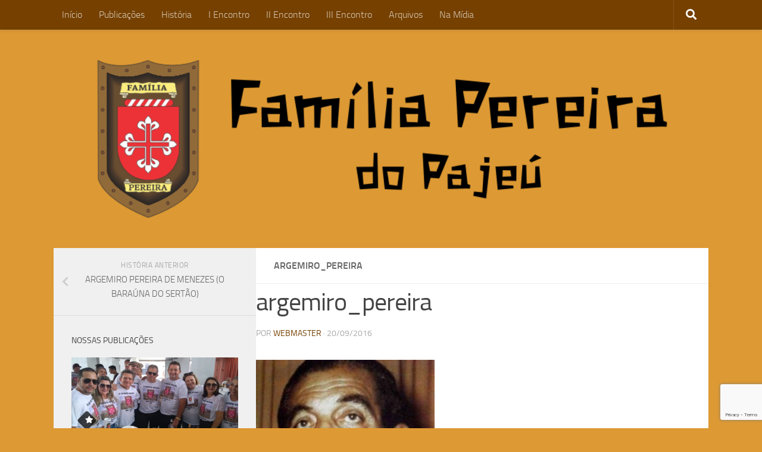

--- FILE ---
content_type: text/html; charset=UTF-8
request_url: https://familiapereira.net.br/argemiro-pereira-2/argemiro_pereira/
body_size: 13625
content:
<!DOCTYPE html>
<html class="no-js" lang="pt-BR" xmlns:og="http://opengraphprotocol.org/schema/" xmlns:fb="http://www.facebook.com/2008/fbml">
<head>
  <meta charset="UTF-8">
  <meta name="viewport" content="width=device-width, initial-scale=1.0">
  <link rel="profile" href="https://gmpg.org/xfn/11" />
  <link rel="pingback" href="https://familiapereira.net.br/xmlrpc.php">

  <meta name='robots' content='index, follow, max-image-preview:large, max-snippet:-1, max-video-preview:-1' />
<script>document.documentElement.className = document.documentElement.className.replace("no-js","js");</script>

	<!-- This site is optimized with the Yoast SEO plugin v19.6 - https://yoast.com/wordpress/plugins/seo/ -->
	<title>argemiro_pereira &ndash; Família Pereira</title>
	<link rel="canonical" href="https://familiapereira.net.br/wp-content/uploads/2016/09/ARGEMIRO_PEREIRA-e1474388938881.jpg" />
	<meta property="og:locale" content="pt_BR" />
	<meta property="og:type" content="article" />
	<meta property="og:title" content="argemiro_pereira &ndash; Família Pereira" />
	<meta property="og:description" content="WEBMASTERSou neto Deja Pereira e de Maria Pereira Nunes; esta do Exu Velho em Pernambuco e aquele de Brejo do Santo no Ceará. Sou bisneto de Joaquim Baião e descendente do Barão do Pajeú.&#046;&#046;&#046;" />
	<meta property="og:url" content="https://familiapereira.net.br/wp-content/uploads/2016/09/ARGEMIRO_PEREIRA-e1474388938881.jpg" />
	<meta property="og:site_name" content="Família Pereira" />
	<meta property="article:publisher" content="https://www.facebook.com/familiapereiradopajeu" />
	<meta property="og:image" content="https://familiapereira.net.br/wp-content/uploads/2016/09/ARGEMIRO_PEREIRA-e1474388938881.jpg" />
	<meta property="og:image:width" content="312" />
	<meta property="og:image:height" content="312" />
	<meta property="og:image:type" content="image/jpeg" />
	<meta name="twitter:card" content="summary" />
	<script type="application/ld+json" class="yoast-schema-graph">{"@context":"https://schema.org","@graph":[{"@type":"WebPage","@id":"https://familiapereira.net.br/wp-content/uploads/2016/09/ARGEMIRO_PEREIRA-e1474388938881.jpg","url":"https://familiapereira.net.br/wp-content/uploads/2016/09/ARGEMIRO_PEREIRA-e1474388938881.jpg","name":"argemiro_pereira &ndash; Família Pereira","isPartOf":{"@id":"https://familiapereira.net.br/#website"},"primaryImageOfPage":{"@id":"https://familiapereira.net.br/wp-content/uploads/2016/09/ARGEMIRO_PEREIRA-e1474388938881.jpg#primaryimage"},"image":{"@id":"https://familiapereira.net.br/wp-content/uploads/2016/09/ARGEMIRO_PEREIRA-e1474388938881.jpg#primaryimage"},"thumbnailUrl":"https://familiapereira.net.br/wp-content/uploads/2016/09/ARGEMIRO_PEREIRA-e1474388938881.jpg","datePublished":"2016-09-20T16:28:33+00:00","dateModified":"2016-09-20T16:28:33+00:00","breadcrumb":{"@id":"https://familiapereira.net.br/wp-content/uploads/2016/09/ARGEMIRO_PEREIRA-e1474388938881.jpg#breadcrumb"},"inLanguage":"pt-BR","potentialAction":[{"@type":"ReadAction","target":["https://familiapereira.net.br/wp-content/uploads/2016/09/ARGEMIRO_PEREIRA-e1474388938881.jpg"]}]},{"@type":"ImageObject","inLanguage":"pt-BR","@id":"https://familiapereira.net.br/wp-content/uploads/2016/09/ARGEMIRO_PEREIRA-e1474388938881.jpg#primaryimage","url":"https://familiapereira.net.br/wp-content/uploads/2016/09/ARGEMIRO_PEREIRA-e1474388938881.jpg","contentUrl":"https://familiapereira.net.br/wp-content/uploads/2016/09/ARGEMIRO_PEREIRA-e1474388938881.jpg","width":312,"height":312},{"@type":"BreadcrumbList","@id":"https://familiapereira.net.br/wp-content/uploads/2016/09/ARGEMIRO_PEREIRA-e1474388938881.jpg#breadcrumb","itemListElement":[{"@type":"ListItem","position":1,"name":"Início","item":"https://familiapereira.net.br/"},{"@type":"ListItem","position":2,"name":"ARGEMIRO PEREIRA DE MENEZES (O BARAÚNA DO SERTÃO)","item":"https://familiapereira.net.br/argemiro-pereira-2/"},{"@type":"ListItem","position":3,"name":"argemiro_pereira"}]},{"@type":"WebSite","@id":"https://familiapereira.net.br/#website","url":"https://familiapereira.net.br/","name":"Família Pereira","description":"Site oficial da Família Pereira do Pajeú","potentialAction":[{"@type":"SearchAction","target":{"@type":"EntryPoint","urlTemplate":"https://familiapereira.net.br/?s={search_term_string}"},"query-input":"required name=search_term_string"}],"inLanguage":"pt-BR"}]}</script>
	<!-- / Yoast SEO plugin. -->


<link rel='dns-prefetch' href='//static.addtoany.com' />
<link rel='dns-prefetch' href='//www.google.com' />
<link href='https://fonts.gstatic.com' crossorigin rel='preconnect' />
<link rel="alternate" type="application/rss+xml" title="Feed para Família Pereira &raquo;" href="https://familiapereira.net.br/feed/" />
<link rel="alternate" type="application/rss+xml" title="Feed de comentários para Família Pereira &raquo;" href="https://familiapereira.net.br/comments/feed/" />
<link rel="alternate" type="application/rss+xml" title="Feed de comentários para Família Pereira &raquo; argemiro_pereira" href="https://familiapereira.net.br/argemiro-pereira-2/argemiro_pereira/feed/" />
<meta property="fb:admins" content="674312456055210"/><meta property="og:title" content="argemiro_pereira"/><meta property="og:type" content="article"/><meta property="og:url" content="https://familiapereira.net.br/argemiro-pereira-2/argemiro_pereira/"/><meta property="og:site_name" content="Família Pereira"/><meta property="og:image" content="https://familiapereira.net.br/wp-content/uploads/2016/09/fb-2.png"/>
<style type="text/css">
img.wp-smiley,
img.emoji {
	display: inline !important;
	border: none !important;
	box-shadow: none !important;
	height: 1em !important;
	width: 1em !important;
	margin: 0 0.07em !important;
	vertical-align: -0.1em !important;
	background: none !important;
	padding: 0 !important;
}
</style>
	<link rel='stylesheet' id='wl-hover-pack-css-css'  href='https://familiapereira.net.br/wp-content/plugins/responsive-photo-gallery/css/hover-pack.css?ver=6.0.11' type='text/css' media='all' />
<link rel='stylesheet' id='wl-img-gallery-css-css'  href='https://familiapereira.net.br/wp-content/plugins/responsive-photo-gallery/css/img-gallery.css?ver=6.0.11' type='text/css' media='all' />
<link rel='stylesheet' id='font-awesome-5-css'  href='https://familiapereira.net.br/wp-content/plugins/responsive-photo-gallery/css/all.min.css?ver=6.0.11' type='text/css' media='all' />
<link rel='stylesheet' id='bootstrap-css'  href='https://familiapereira.net.br/wp-content/plugins/responsive-photo-gallery/css/bootstrap.min.css?ver=6.0.11' type='text/css' media='all' />
<link rel='stylesheet' id='jquery-rebox-css-css'  href='https://familiapereira.net.br/wp-content/plugins/responsive-photo-gallery/css/jquery-rebox.css?ver=6.0.11' type='text/css' media='all' />
<link rel='stylesheet' id='wp-block-library-css'  href='https://familiapereira.net.br/wp-includes/css/dist/block-library/style.min.css?ver=6.0.11' type='text/css' media='all' />
<link rel='stylesheet' id='bp-login-form-block-css'  href='https://familiapereira.net.br/wp-content/plugins/buddypress/bp-core/css/blocks/login-form.min.css?ver=10.4.0' type='text/css' media='all' />
<link rel='stylesheet' id='bp-member-block-css'  href='https://familiapereira.net.br/wp-content/plugins/buddypress/bp-members/css/blocks/member.min.css?ver=10.4.0' type='text/css' media='all' />
<link rel='stylesheet' id='bp-members-block-css'  href='https://familiapereira.net.br/wp-content/plugins/buddypress/bp-members/css/blocks/members.min.css?ver=10.4.0' type='text/css' media='all' />
<link rel='stylesheet' id='bp-dynamic-members-block-css'  href='https://familiapereira.net.br/wp-content/plugins/buddypress/bp-members/css/blocks/dynamic-members.min.css?ver=10.4.0' type='text/css' media='all' />
<link rel='stylesheet' id='bp-latest-activities-block-css'  href='https://familiapereira.net.br/wp-content/plugins/buddypress/bp-activity/css/blocks/latest-activities.min.css?ver=10.4.0' type='text/css' media='all' />
<link rel='stylesheet' id='bp-friends-block-css'  href='https://familiapereira.net.br/wp-content/plugins/buddypress/bp-friends/css/blocks/friends.min.css?ver=10.4.0' type='text/css' media='all' />
<link rel='stylesheet' id='bp-group-block-css'  href='https://familiapereira.net.br/wp-content/plugins/buddypress/bp-groups/css/blocks/group.min.css?ver=10.4.0' type='text/css' media='all' />
<link rel='stylesheet' id='bp-groups-block-css'  href='https://familiapereira.net.br/wp-content/plugins/buddypress/bp-groups/css/blocks/groups.min.css?ver=10.4.0' type='text/css' media='all' />
<link rel='stylesheet' id='bp-dynamic-groups-block-css'  href='https://familiapereira.net.br/wp-content/plugins/buddypress/bp-groups/css/blocks/dynamic-groups.min.css?ver=10.4.0' type='text/css' media='all' />
<link rel='stylesheet' id='bp-sitewide-notices-block-css'  href='https://familiapereira.net.br/wp-content/plugins/buddypress/bp-messages/css/blocks/sitewide-notices.min.css?ver=10.4.0' type='text/css' media='all' />
<style id='global-styles-inline-css' type='text/css'>
body{--wp--preset--color--black: #000000;--wp--preset--color--cyan-bluish-gray: #abb8c3;--wp--preset--color--white: #ffffff;--wp--preset--color--pale-pink: #f78da7;--wp--preset--color--vivid-red: #cf2e2e;--wp--preset--color--luminous-vivid-orange: #ff6900;--wp--preset--color--luminous-vivid-amber: #fcb900;--wp--preset--color--light-green-cyan: #7bdcb5;--wp--preset--color--vivid-green-cyan: #00d084;--wp--preset--color--pale-cyan-blue: #8ed1fc;--wp--preset--color--vivid-cyan-blue: #0693e3;--wp--preset--color--vivid-purple: #9b51e0;--wp--preset--gradient--vivid-cyan-blue-to-vivid-purple: linear-gradient(135deg,rgba(6,147,227,1) 0%,rgb(155,81,224) 100%);--wp--preset--gradient--light-green-cyan-to-vivid-green-cyan: linear-gradient(135deg,rgb(122,220,180) 0%,rgb(0,208,130) 100%);--wp--preset--gradient--luminous-vivid-amber-to-luminous-vivid-orange: linear-gradient(135deg,rgba(252,185,0,1) 0%,rgba(255,105,0,1) 100%);--wp--preset--gradient--luminous-vivid-orange-to-vivid-red: linear-gradient(135deg,rgba(255,105,0,1) 0%,rgb(207,46,46) 100%);--wp--preset--gradient--very-light-gray-to-cyan-bluish-gray: linear-gradient(135deg,rgb(238,238,238) 0%,rgb(169,184,195) 100%);--wp--preset--gradient--cool-to-warm-spectrum: linear-gradient(135deg,rgb(74,234,220) 0%,rgb(151,120,209) 20%,rgb(207,42,186) 40%,rgb(238,44,130) 60%,rgb(251,105,98) 80%,rgb(254,248,76) 100%);--wp--preset--gradient--blush-light-purple: linear-gradient(135deg,rgb(255,206,236) 0%,rgb(152,150,240) 100%);--wp--preset--gradient--blush-bordeaux: linear-gradient(135deg,rgb(254,205,165) 0%,rgb(254,45,45) 50%,rgb(107,0,62) 100%);--wp--preset--gradient--luminous-dusk: linear-gradient(135deg,rgb(255,203,112) 0%,rgb(199,81,192) 50%,rgb(65,88,208) 100%);--wp--preset--gradient--pale-ocean: linear-gradient(135deg,rgb(255,245,203) 0%,rgb(182,227,212) 50%,rgb(51,167,181) 100%);--wp--preset--gradient--electric-grass: linear-gradient(135deg,rgb(202,248,128) 0%,rgb(113,206,126) 100%);--wp--preset--gradient--midnight: linear-gradient(135deg,rgb(2,3,129) 0%,rgb(40,116,252) 100%);--wp--preset--duotone--dark-grayscale: url('#wp-duotone-dark-grayscale');--wp--preset--duotone--grayscale: url('#wp-duotone-grayscale');--wp--preset--duotone--purple-yellow: url('#wp-duotone-purple-yellow');--wp--preset--duotone--blue-red: url('#wp-duotone-blue-red');--wp--preset--duotone--midnight: url('#wp-duotone-midnight');--wp--preset--duotone--magenta-yellow: url('#wp-duotone-magenta-yellow');--wp--preset--duotone--purple-green: url('#wp-duotone-purple-green');--wp--preset--duotone--blue-orange: url('#wp-duotone-blue-orange');--wp--preset--font-size--small: 13px;--wp--preset--font-size--medium: 20px;--wp--preset--font-size--large: 36px;--wp--preset--font-size--x-large: 42px;}.has-black-color{color: var(--wp--preset--color--black) !important;}.has-cyan-bluish-gray-color{color: var(--wp--preset--color--cyan-bluish-gray) !important;}.has-white-color{color: var(--wp--preset--color--white) !important;}.has-pale-pink-color{color: var(--wp--preset--color--pale-pink) !important;}.has-vivid-red-color{color: var(--wp--preset--color--vivid-red) !important;}.has-luminous-vivid-orange-color{color: var(--wp--preset--color--luminous-vivid-orange) !important;}.has-luminous-vivid-amber-color{color: var(--wp--preset--color--luminous-vivid-amber) !important;}.has-light-green-cyan-color{color: var(--wp--preset--color--light-green-cyan) !important;}.has-vivid-green-cyan-color{color: var(--wp--preset--color--vivid-green-cyan) !important;}.has-pale-cyan-blue-color{color: var(--wp--preset--color--pale-cyan-blue) !important;}.has-vivid-cyan-blue-color{color: var(--wp--preset--color--vivid-cyan-blue) !important;}.has-vivid-purple-color{color: var(--wp--preset--color--vivid-purple) !important;}.has-black-background-color{background-color: var(--wp--preset--color--black) !important;}.has-cyan-bluish-gray-background-color{background-color: var(--wp--preset--color--cyan-bluish-gray) !important;}.has-white-background-color{background-color: var(--wp--preset--color--white) !important;}.has-pale-pink-background-color{background-color: var(--wp--preset--color--pale-pink) !important;}.has-vivid-red-background-color{background-color: var(--wp--preset--color--vivid-red) !important;}.has-luminous-vivid-orange-background-color{background-color: var(--wp--preset--color--luminous-vivid-orange) !important;}.has-luminous-vivid-amber-background-color{background-color: var(--wp--preset--color--luminous-vivid-amber) !important;}.has-light-green-cyan-background-color{background-color: var(--wp--preset--color--light-green-cyan) !important;}.has-vivid-green-cyan-background-color{background-color: var(--wp--preset--color--vivid-green-cyan) !important;}.has-pale-cyan-blue-background-color{background-color: var(--wp--preset--color--pale-cyan-blue) !important;}.has-vivid-cyan-blue-background-color{background-color: var(--wp--preset--color--vivid-cyan-blue) !important;}.has-vivid-purple-background-color{background-color: var(--wp--preset--color--vivid-purple) !important;}.has-black-border-color{border-color: var(--wp--preset--color--black) !important;}.has-cyan-bluish-gray-border-color{border-color: var(--wp--preset--color--cyan-bluish-gray) !important;}.has-white-border-color{border-color: var(--wp--preset--color--white) !important;}.has-pale-pink-border-color{border-color: var(--wp--preset--color--pale-pink) !important;}.has-vivid-red-border-color{border-color: var(--wp--preset--color--vivid-red) !important;}.has-luminous-vivid-orange-border-color{border-color: var(--wp--preset--color--luminous-vivid-orange) !important;}.has-luminous-vivid-amber-border-color{border-color: var(--wp--preset--color--luminous-vivid-amber) !important;}.has-light-green-cyan-border-color{border-color: var(--wp--preset--color--light-green-cyan) !important;}.has-vivid-green-cyan-border-color{border-color: var(--wp--preset--color--vivid-green-cyan) !important;}.has-pale-cyan-blue-border-color{border-color: var(--wp--preset--color--pale-cyan-blue) !important;}.has-vivid-cyan-blue-border-color{border-color: var(--wp--preset--color--vivid-cyan-blue) !important;}.has-vivid-purple-border-color{border-color: var(--wp--preset--color--vivid-purple) !important;}.has-vivid-cyan-blue-to-vivid-purple-gradient-background{background: var(--wp--preset--gradient--vivid-cyan-blue-to-vivid-purple) !important;}.has-light-green-cyan-to-vivid-green-cyan-gradient-background{background: var(--wp--preset--gradient--light-green-cyan-to-vivid-green-cyan) !important;}.has-luminous-vivid-amber-to-luminous-vivid-orange-gradient-background{background: var(--wp--preset--gradient--luminous-vivid-amber-to-luminous-vivid-orange) !important;}.has-luminous-vivid-orange-to-vivid-red-gradient-background{background: var(--wp--preset--gradient--luminous-vivid-orange-to-vivid-red) !important;}.has-very-light-gray-to-cyan-bluish-gray-gradient-background{background: var(--wp--preset--gradient--very-light-gray-to-cyan-bluish-gray) !important;}.has-cool-to-warm-spectrum-gradient-background{background: var(--wp--preset--gradient--cool-to-warm-spectrum) !important;}.has-blush-light-purple-gradient-background{background: var(--wp--preset--gradient--blush-light-purple) !important;}.has-blush-bordeaux-gradient-background{background: var(--wp--preset--gradient--blush-bordeaux) !important;}.has-luminous-dusk-gradient-background{background: var(--wp--preset--gradient--luminous-dusk) !important;}.has-pale-ocean-gradient-background{background: var(--wp--preset--gradient--pale-ocean) !important;}.has-electric-grass-gradient-background{background: var(--wp--preset--gradient--electric-grass) !important;}.has-midnight-gradient-background{background: var(--wp--preset--gradient--midnight) !important;}.has-small-font-size{font-size: var(--wp--preset--font-size--small) !important;}.has-medium-font-size{font-size: var(--wp--preset--font-size--medium) !important;}.has-large-font-size{font-size: var(--wp--preset--font-size--large) !important;}.has-x-large-font-size{font-size: var(--wp--preset--font-size--x-large) !important;}
</style>
<link rel='stylesheet' id='bp-legacy-css-css'  href='https://familiapereira.net.br/wp-content/plugins/buddypress/bp-templates/bp-legacy/css/buddypress.min.css?ver=10.4.0' type='text/css' media='screen' />
<link rel='stylesheet' id='dnd-upload-cf7-css'  href='https://familiapereira.net.br/wp-content/plugins/drag-and-drop-multiple-file-upload-contact-form-7/assets/css/dnd-upload-cf7.css?ver=1.3.6.4' type='text/css' media='all' />
<link rel='stylesheet' id='contact-form-7-css'  href='https://familiapereira.net.br/wp-content/plugins/contact-form-7/includes/css/styles.css?ver=5.6.2' type='text/css' media='all' />
<link rel='stylesheet' id='parent-style-css'  href='https://familiapereira.net.br/wp-content/themes/hueman/style.css?ver=6.0.11' type='text/css' media='all' />
<link rel='stylesheet' id='hueman-main-style-css'  href='https://familiapereira.net.br/wp-content/themes/hueman/assets/front/css/main.min.css?ver=1768875306' type='text/css' media='all' />
<style id='hueman-main-style-inline-css' type='text/css'>
body { font-size:1.00rem; }@media only screen and (min-width: 720px) {
        .nav > li { font-size:1.00rem; }
      }::selection { background-color: #754000; }
::-moz-selection { background-color: #754000; }a,a>span.hu-external::after,.themeform label .required,#flexslider-featured .flex-direction-nav .flex-next:hover,#flexslider-featured .flex-direction-nav .flex-prev:hover,.post-hover:hover .post-title a,.post-title a:hover,.sidebar.s1 .post-nav li a:hover i,.content .post-nav li a:hover i,.post-related a:hover,.sidebar.s1 .widget_rss ul li a,#footer .widget_rss ul li a,.sidebar.s1 .widget_calendar a,#footer .widget_calendar a,.sidebar.s1 .alx-tab .tab-item-category a,.sidebar.s1 .alx-posts .post-item-category a,.sidebar.s1 .alx-tab li:hover .tab-item-title a,.sidebar.s1 .alx-tab li:hover .tab-item-comment a,.sidebar.s1 .alx-posts li:hover .post-item-title a,#footer .alx-tab .tab-item-category a,#footer .alx-posts .post-item-category a,#footer .alx-tab li:hover .tab-item-title a,#footer .alx-tab li:hover .tab-item-comment a,#footer .alx-posts li:hover .post-item-title a,.comment-tabs li.active a,.comment-awaiting-moderation,.child-menu a:hover,.child-menu .current_page_item > a,.wp-pagenavi a{ color: #754000; }input[type="submit"],.themeform button[type="submit"],.sidebar.s1 .sidebar-top,.sidebar.s1 .sidebar-toggle,#flexslider-featured .flex-control-nav li a.flex-active,.post-tags a:hover,.sidebar.s1 .widget_calendar caption,#footer .widget_calendar caption,.author-bio .bio-avatar:after,.commentlist li.bypostauthor > .comment-body:after,.commentlist li.comment-author-admin > .comment-body:after{ background-color: #754000; }.post-format .format-container { border-color: #754000; }.sidebar.s1 .alx-tabs-nav li.active a,#footer .alx-tabs-nav li.active a,.comment-tabs li.active a,.wp-pagenavi a:hover,.wp-pagenavi a:active,.wp-pagenavi span.current{ border-bottom-color: #754000!important; }.sidebar.s2 .post-nav li a:hover i,
.sidebar.s2 .widget_rss ul li a,
.sidebar.s2 .widget_calendar a,
.sidebar.s2 .alx-tab .tab-item-category a,
.sidebar.s2 .alx-posts .post-item-category a,
.sidebar.s2 .alx-tab li:hover .tab-item-title a,
.sidebar.s2 .alx-tab li:hover .tab-item-comment a,
.sidebar.s2 .alx-posts li:hover .post-item-title a { color: #dd3333; }
.sidebar.s2 .sidebar-top,.sidebar.s2 .sidebar-toggle,.post-comments,.jp-play-bar,.jp-volume-bar-value,.sidebar.s2 .widget_calendar caption{ background-color: #dd3333; }.sidebar.s2 .alx-tabs-nav li.active a { border-bottom-color: #dd3333; }
.post-comments::before { border-right-color: #dd3333; }
      .search-expand,
              #nav-topbar.nav-container { background-color: #754000}@media only screen and (min-width: 720px) {
                #nav-topbar .nav ul { background-color: #754000; }
              }.is-scrolled #header .nav-container.desktop-sticky,
              .is-scrolled #header .search-expand { background-color: #754000; background-color: rgba(117,64,0,0.90) }.is-scrolled .topbar-transparent #nav-topbar.desktop-sticky .nav ul { background-color: #754000; background-color: rgba(117,64,0,0.95) }#header { background-color: #dd9933; }
@media only screen and (min-width: 720px) {
  #nav-header .nav ul { background-color: #dd9933; }
}
        #header #nav-mobile { background-color: #33363b; }.is-scrolled #header #nav-mobile { background-color: #33363b; background-color: rgba(51,54,59,0.90) }#nav-header.nav-container, #main-header-search .search-expand { background-color: #754000; }
@media only screen and (min-width: 720px) {
  #nav-header .nav ul { background-color: #754000; }
}
        .site-title a img { max-height: 150px; }body { background-color: #dd9933; }
</style>
<link rel='stylesheet' id='theme-stylesheet-css'  href='https://familiapereira.net.br/wp-content/themes/hueman-child/style.css?ver=1768875306' type='text/css' media='all' />
<link rel='stylesheet' id='hueman-font-awesome-css'  href='https://familiapereira.net.br/wp-content/themes/hueman/assets/front/css/font-awesome.min.css?ver=1768875306' type='text/css' media='all' />
<link rel='stylesheet' id='addtoany-css'  href='https://familiapereira.net.br/wp-content/plugins/add-to-any/addtoany.min.css?ver=1.16' type='text/css' media='all' />
<link rel='stylesheet' id='author-bio-box-styles-css'  href='https://familiapereira.net.br/wp-content/plugins/author-bio-box/assets/css/author-bio-box.css?ver=3.4.1' type='text/css' media='all' />
<script type='text/javascript' src='https://familiapereira.net.br/wp-includes/js/jquery/jquery.min.js?ver=3.6.0' id='jquery-core-js'></script>
<script type='text/javascript' src='https://familiapereira.net.br/wp-includes/js/jquery/jquery-migrate.min.js?ver=3.3.2' id='jquery-migrate-js'></script>
<script type='text/javascript' src='https://familiapereira.net.br/wp-content/plugins/responsive-photo-gallery/js/hover-pack.js?ver=6.0.11' id='wl-hover-pack-js-js'></script>
<script type='text/javascript' src='https://familiapereira.net.br/wp-content/plugins/responsive-photo-gallery/js/jquery-rebox.js?ver=6.0.11' id='jquery-rebox-js'></script>
<script type='text/javascript' id='addtoany-core-js-before'>
window.a2a_config=window.a2a_config||{};a2a_config.callbacks=[];a2a_config.overlays=[];a2a_config.templates={};a2a_localize = {
	Share: "Compartilhar",
	Save: "Salvar",
	Subscribe: "Inscrever",
	Email: "Email",
	Bookmark: "Favoritos",
	ShowAll: "Mostrar tudo",
	ShowLess: "Mostrar menos",
	FindServices: "Procurar serviço(s)",
	FindAnyServiceToAddTo: "Encontrar rapidamente qualquer serviço para",
	PoweredBy: "Serviço fornecido por",
	ShareViaEmail: "Share via email",
	SubscribeViaEmail: "Subscribe via email",
	BookmarkInYourBrowser: "Adicionar aos favoritos",
	BookmarkInstructions: "Press Ctrl+D or \u2318+D to bookmark this page",
	AddToYourFavorites: "Adicionar a favoritos",
	SendFromWebOrProgram: "Send from any email address or email program",
	EmailProgram: "Email program",
	More: "More&#8230;",
	ThanksForSharing: "Thanks for sharing!",
	ThanksForFollowing: "Thanks for following!"
};
</script>
<script type='text/javascript' async src='https://static.addtoany.com/menu/page.js' id='addtoany-core-js'></script>
<script type='text/javascript' async src='https://familiapereira.net.br/wp-content/plugins/add-to-any/addtoany.min.js?ver=1.1' id='addtoany-jquery-js'></script>
<script type='text/javascript' id='bp-confirm-js-extra'>
/* <![CDATA[ */
var BP_Confirm = {"are_you_sure":"Tem certeza?"};
/* ]]> */
</script>
<script type='text/javascript' src='https://familiapereira.net.br/wp-content/plugins/buddypress/bp-core/js/confirm.min.js?ver=10.4.0' id='bp-confirm-js'></script>
<script type='text/javascript' src='https://familiapereira.net.br/wp-content/plugins/buddypress/bp-core/js/widget-members.min.js?ver=10.4.0' id='bp-widget-members-js'></script>
<script type='text/javascript' src='https://familiapereira.net.br/wp-content/plugins/buddypress/bp-core/js/jquery-query.min.js?ver=10.4.0' id='bp-jquery-query-js'></script>
<script type='text/javascript' src='https://familiapereira.net.br/wp-content/plugins/buddypress/bp-core/js/vendor/jquery-cookie.min.js?ver=10.4.0' id='bp-jquery-cookie-js'></script>
<script type='text/javascript' src='https://familiapereira.net.br/wp-content/plugins/buddypress/bp-core/js/vendor/jquery-scroll-to.min.js?ver=10.4.0' id='bp-jquery-scroll-to-js'></script>
<script type='text/javascript' id='bp-legacy-js-js-extra'>
/* <![CDATA[ */
var BP_DTheme = {"accepted":"Aceitos","close":"Fechar","comments":"coment\u00e1rios","leave_group_confirm":"Voc\u00ea tem certeza que quer sair desse grupo?","mark_as_fav":"Favorito","my_favs":"Meus Favoritos","rejected":"Rejeitados","remove_fav":"Remover Favorito","show_all":"Mostrar tudo","show_all_comments":"Mostrar todos os coment\u00e1rios nesta discuss\u00e3o","show_x_comments":"Mostrar todos os coment\u00e1rios (%d)","unsaved_changes":"Seu perfil tem altera\u00e7\u00f5es n\u00e3o salvas. Se voc\u00ea deixar a p\u00e1gina, as mudan\u00e7as ser\u00e3o perdidas.","view":"Ver","store_filter_settings":""};
/* ]]> */
</script>
<script type='text/javascript' src='https://familiapereira.net.br/wp-content/plugins/buddypress/bp-templates/bp-legacy/js/buddypress.min.js?ver=10.4.0' id='bp-legacy-js-js'></script>
<link rel="https://api.w.org/" href="https://familiapereira.net.br/wp-json/" /><link rel="alternate" type="application/json" href="https://familiapereira.net.br/wp-json/wp/v2/media/1357" /><link rel="EditURI" type="application/rsd+xml" title="RSD" href="https://familiapereira.net.br/xmlrpc.php?rsd" />
<link rel="wlwmanifest" type="application/wlwmanifest+xml" href="https://familiapereira.net.br/wp-includes/wlwmanifest.xml" /> 
<meta name="generator" content="WordPress 6.0.11" />
<link rel='shortlink' href='https://familiapereira.net.br/?p=1357' />
<link rel="alternate" type="application/json+oembed" href="https://familiapereira.net.br/wp-json/oembed/1.0/embed?url=https%3A%2F%2Ffamiliapereira.net.br%2Fargemiro-pereira-2%2Fargemiro_pereira%2F" />
<link rel="alternate" type="text/xml+oembed" href="https://familiapereira.net.br/wp-json/oembed/1.0/embed?url=https%3A%2F%2Ffamiliapereira.net.br%2Fargemiro-pereira-2%2Fargemiro_pereira%2F&#038;format=xml" />

	<script type="text/javascript">var ajaxurl = 'https://familiapereira.net.br/wp-admin/admin-ajax.php';</script>

<script>
	var lightbox_transition = 'elastic';
	var lightbox_speed = 800;
	var lightbox_fadeOut = 300;
	var lightbox_title = false;
	var lightbox_scalePhotos = true;
	var lightbox_scrolling = false;
	var lightbox_opacity = 0.201;
	var lightbox_open = false;
	var lightbox_returnFocus = true;
	var lightbox_trapFocus = true;
	var lightbox_fastIframe = true;
	var lightbox_preloading = true;
	var lightbox_overlayClose = true;
	var lightbox_escKey = false;
	var lightbox_arrowKey = false;
	var lightbox_loop = true;
	var lightbox_closeButton = true;
	var lightbox_previous = "previous";
	var lightbox_next = "next";
	var lightbox_close = "close";
	var lightbox_html = false;
	var lightbox_photo = false;
	var lightbox_width = '';
	var lightbox_height = '';
	var lightbox_innerWidth = 'false';
	var lightbox_innerHeight = 'false';
	var lightbox_initialWidth = '300';
	var lightbox_initialHeight = '100';
	
        var maxwidth=jQuery(window).width();
        if(maxwidth>768){maxwidth=768;}
        var lightbox_maxWidth = maxwidth;
        var lightbox_maxHeight = 500;
	
        var lightbox_slideshow = false;
	var lightbox_slideshowSpeed = 2500;
	var lightbox_slideshowAuto = true;
	var lightbox_slideshowStart = "start slideshow";
	var lightbox_slideshowStop = "stop slideshow";
	var lightbox_fixed = true;
	
	
			var lightbox_top = false;
		var lightbox_bottom = false;
		var lightbox_left = false;
		var lightbox_right = false;
		
	var lightbox_reposition = false;
	var lightbox_retinaImage = true;
	var lightbox_retinaUrl = false;
	var lightbox_retinaSuffix = "@2x.$1";
    jQuery(window).load(function(){
            var title;
            jQuery('a.cboxElement').click(function(){
                if(jQuery(this).find('img').attr('alt'))
                    title = jQuery(this).find('img').attr('alt');
                else 
                    title='';
                setTimeout(function(){
                    jQuery('#cboxContent #cboxTitle').text(title);
                },1000);
            });
            jQuery('#cboxNext,#cboxPrevious').click(function(){
                setTimeout(function(){
                var src = jQuery('img.cboxPhoto').attr('src'); 
                jQuery('a.cboxElement').each(function(){
                    if(src == jQuery(this).attr('href')){
                        title = jQuery(this).find('img').attr('alt');
                        jQuery('#cboxContent #cboxTitle').text(title);
                    }
                });
                },1000);
            });
            jQuery('body').on('click','#cboxLoadedContent img',function(){
                setTimeout(function(){
                var src = jQuery('img.cboxPhoto').attr('src'); 
                jQuery('a.cboxElement').each(function(){
                    if(src == jQuery(this).attr('href')){
                        title = jQuery(this).find('img').attr('alt');
                        jQuery('#cboxContent #cboxTitle').text(title);
                    }
                });
                },1000);
            });
        });
</script>
<!--[if lt IE 9]>
<script src="https://familiapereira.net.br/wp-content/themes/hueman/assets/front/js/ie/html5shiv-printshiv.min.js"></script>
<script src="https://familiapereira.net.br/wp-content/themes/hueman/assets/front/js/ie/selectivizr.js"></script>
<![endif]-->
<link rel="icon" href="https://familiapereira.net.br/wp-content/uploads/2016/09/cropped-letra_p-65x65.png" sizes="32x32" />
<link rel="icon" href="https://familiapereira.net.br/wp-content/uploads/2016/09/cropped-letra_p-300x300.png" sizes="192x192" />
<link rel="apple-touch-icon" href="https://familiapereira.net.br/wp-content/uploads/2016/09/cropped-letra_p-300x300.png" />
<meta name="msapplication-TileImage" content="https://familiapereira.net.br/wp-content/uploads/2016/09/cropped-letra_p-300x300.png" />
</head>

<body data-rsssl=1 class="bp-legacy attachment attachment-template-default single single-attachment postid-1357 attachmentid-1357 attachment-jpeg wp-embed-responsive col-2cr full-width topbar-enabled header-desktop-sticky header-mobile-sticky chrome no-js">
<svg xmlns="http://www.w3.org/2000/svg" viewBox="0 0 0 0" width="0" height="0" focusable="false" role="none" style="visibility: hidden; position: absolute; left: -9999px; overflow: hidden;" ><defs><filter id="wp-duotone-dark-grayscale"><feColorMatrix color-interpolation-filters="sRGB" type="matrix" values=" .299 .587 .114 0 0 .299 .587 .114 0 0 .299 .587 .114 0 0 .299 .587 .114 0 0 " /><feComponentTransfer color-interpolation-filters="sRGB" ><feFuncR type="table" tableValues="0 0.49803921568627" /><feFuncG type="table" tableValues="0 0.49803921568627" /><feFuncB type="table" tableValues="0 0.49803921568627" /><feFuncA type="table" tableValues="1 1" /></feComponentTransfer><feComposite in2="SourceGraphic" operator="in" /></filter></defs></svg><svg xmlns="http://www.w3.org/2000/svg" viewBox="0 0 0 0" width="0" height="0" focusable="false" role="none" style="visibility: hidden; position: absolute; left: -9999px; overflow: hidden;" ><defs><filter id="wp-duotone-grayscale"><feColorMatrix color-interpolation-filters="sRGB" type="matrix" values=" .299 .587 .114 0 0 .299 .587 .114 0 0 .299 .587 .114 0 0 .299 .587 .114 0 0 " /><feComponentTransfer color-interpolation-filters="sRGB" ><feFuncR type="table" tableValues="0 1" /><feFuncG type="table" tableValues="0 1" /><feFuncB type="table" tableValues="0 1" /><feFuncA type="table" tableValues="1 1" /></feComponentTransfer><feComposite in2="SourceGraphic" operator="in" /></filter></defs></svg><svg xmlns="http://www.w3.org/2000/svg" viewBox="0 0 0 0" width="0" height="0" focusable="false" role="none" style="visibility: hidden; position: absolute; left: -9999px; overflow: hidden;" ><defs><filter id="wp-duotone-purple-yellow"><feColorMatrix color-interpolation-filters="sRGB" type="matrix" values=" .299 .587 .114 0 0 .299 .587 .114 0 0 .299 .587 .114 0 0 .299 .587 .114 0 0 " /><feComponentTransfer color-interpolation-filters="sRGB" ><feFuncR type="table" tableValues="0.54901960784314 0.98823529411765" /><feFuncG type="table" tableValues="0 1" /><feFuncB type="table" tableValues="0.71764705882353 0.25490196078431" /><feFuncA type="table" tableValues="1 1" /></feComponentTransfer><feComposite in2="SourceGraphic" operator="in" /></filter></defs></svg><svg xmlns="http://www.w3.org/2000/svg" viewBox="0 0 0 0" width="0" height="0" focusable="false" role="none" style="visibility: hidden; position: absolute; left: -9999px; overflow: hidden;" ><defs><filter id="wp-duotone-blue-red"><feColorMatrix color-interpolation-filters="sRGB" type="matrix" values=" .299 .587 .114 0 0 .299 .587 .114 0 0 .299 .587 .114 0 0 .299 .587 .114 0 0 " /><feComponentTransfer color-interpolation-filters="sRGB" ><feFuncR type="table" tableValues="0 1" /><feFuncG type="table" tableValues="0 0.27843137254902" /><feFuncB type="table" tableValues="0.5921568627451 0.27843137254902" /><feFuncA type="table" tableValues="1 1" /></feComponentTransfer><feComposite in2="SourceGraphic" operator="in" /></filter></defs></svg><svg xmlns="http://www.w3.org/2000/svg" viewBox="0 0 0 0" width="0" height="0" focusable="false" role="none" style="visibility: hidden; position: absolute; left: -9999px; overflow: hidden;" ><defs><filter id="wp-duotone-midnight"><feColorMatrix color-interpolation-filters="sRGB" type="matrix" values=" .299 .587 .114 0 0 .299 .587 .114 0 0 .299 .587 .114 0 0 .299 .587 .114 0 0 " /><feComponentTransfer color-interpolation-filters="sRGB" ><feFuncR type="table" tableValues="0 0" /><feFuncG type="table" tableValues="0 0.64705882352941" /><feFuncB type="table" tableValues="0 1" /><feFuncA type="table" tableValues="1 1" /></feComponentTransfer><feComposite in2="SourceGraphic" operator="in" /></filter></defs></svg><svg xmlns="http://www.w3.org/2000/svg" viewBox="0 0 0 0" width="0" height="0" focusable="false" role="none" style="visibility: hidden; position: absolute; left: -9999px; overflow: hidden;" ><defs><filter id="wp-duotone-magenta-yellow"><feColorMatrix color-interpolation-filters="sRGB" type="matrix" values=" .299 .587 .114 0 0 .299 .587 .114 0 0 .299 .587 .114 0 0 .299 .587 .114 0 0 " /><feComponentTransfer color-interpolation-filters="sRGB" ><feFuncR type="table" tableValues="0.78039215686275 1" /><feFuncG type="table" tableValues="0 0.94901960784314" /><feFuncB type="table" tableValues="0.35294117647059 0.47058823529412" /><feFuncA type="table" tableValues="1 1" /></feComponentTransfer><feComposite in2="SourceGraphic" operator="in" /></filter></defs></svg><svg xmlns="http://www.w3.org/2000/svg" viewBox="0 0 0 0" width="0" height="0" focusable="false" role="none" style="visibility: hidden; position: absolute; left: -9999px; overflow: hidden;" ><defs><filter id="wp-duotone-purple-green"><feColorMatrix color-interpolation-filters="sRGB" type="matrix" values=" .299 .587 .114 0 0 .299 .587 .114 0 0 .299 .587 .114 0 0 .299 .587 .114 0 0 " /><feComponentTransfer color-interpolation-filters="sRGB" ><feFuncR type="table" tableValues="0.65098039215686 0.40392156862745" /><feFuncG type="table" tableValues="0 1" /><feFuncB type="table" tableValues="0.44705882352941 0.4" /><feFuncA type="table" tableValues="1 1" /></feComponentTransfer><feComposite in2="SourceGraphic" operator="in" /></filter></defs></svg><svg xmlns="http://www.w3.org/2000/svg" viewBox="0 0 0 0" width="0" height="0" focusable="false" role="none" style="visibility: hidden; position: absolute; left: -9999px; overflow: hidden;" ><defs><filter id="wp-duotone-blue-orange"><feColorMatrix color-interpolation-filters="sRGB" type="matrix" values=" .299 .587 .114 0 0 .299 .587 .114 0 0 .299 .587 .114 0 0 .299 .587 .114 0 0 " /><feComponentTransfer color-interpolation-filters="sRGB" ><feFuncR type="table" tableValues="0.098039215686275 1" /><feFuncG type="table" tableValues="0 0.66274509803922" /><feFuncB type="table" tableValues="0.84705882352941 0.41960784313725" /><feFuncA type="table" tableValues="1 1" /></feComponentTransfer><feComposite in2="SourceGraphic" operator="in" /></filter></defs></svg><div id="wrapper">
  <a class="screen-reader-text skip-link" href="#content">Skip to content</a>
  
  <header id="header" class="main-menu-mobile-on one-mobile-menu main_menu header-ads-desktop  topbar-transparent has-header-img">
        <nav class="nav-container group mobile-menu mobile-sticky no-menu-assigned" id="nav-mobile" data-menu-id="header-1">
  <div class="mobile-title-logo-in-header"><p class="site-title">                  <a class="custom-logo-link" href="https://familiapereira.net.br/" rel="home" title="Família Pereira | Home page">Família Pereira</a>                </p></div>
        
                    <!-- <div class="ham__navbar-toggler collapsed" aria-expanded="false">
          <div class="ham__navbar-span-wrapper">
            <span class="ham-toggler-menu__span"></span>
          </div>
        </div> -->
        <button class="ham__navbar-toggler-two collapsed" title="Menu" aria-expanded="false">
          <span class="ham__navbar-span-wrapper">
            <span class="line line-1"></span>
            <span class="line line-2"></span>
            <span class="line line-3"></span>
          </span>
        </button>
            
      <div class="nav-text"></div>
      <div class="nav-wrap container">
                  <ul class="nav container-inner group mobile-search">
                            <li>
                  <form role="search" method="get" class="search-form" action="https://familiapereira.net.br/">
				<label>
					<span class="screen-reader-text">Pesquisar por:</span>
					<input type="search" class="search-field" placeholder="Pesquisar &hellip;" value="" name="s" />
				</label>
				<input type="submit" class="search-submit" value="Pesquisar" />
			</form>                </li>
                      </ul>
                <ul id="menu-completo" class="nav container-inner group"><li id="menu-item-136" class="menu-item menu-item-type-post_type menu-item-object-page menu-item-home menu-item-136"><a href="https://familiapereira.net.br/">Início</a></li>
<li id="menu-item-1549" class="menu-item menu-item-type-taxonomy menu-item-object-category menu-item-1549"><a href="https://familiapereira.net.br/category/pub/">Publicações</a></li>
<li id="menu-item-104" class="his-nav menu-item menu-item-type-post_type menu-item-object-page menu-item-104"><a href="https://familiapereira.net.br/historia/">História</a></li>
<li id="menu-item-101" class="his-nav menu-item menu-item-type-post_type menu-item-object-page menu-item-101"><a href="https://familiapereira.net.br/encontro/">I Encontro</a></li>
<li id="menu-item-1787" class="menu-item menu-item-type-post_type menu-item-object-page menu-item-1787"><a href="https://familiapereira.net.br/2encontro/">II Encontro</a></li>
<li id="menu-item-3476" class="menu-item menu-item-type-post_type menu-item-object-post menu-item-3476"><a href="https://familiapereira.net.br/3encontro/">III Encontro</a></li>
<li id="menu-item-1561" class="menu-item menu-item-type-post_type menu-item-object-page menu-item-1561"><a href="https://familiapereira.net.br/arquivos/">Arquivos</a></li>
<li id="menu-item-2623" class="menu-item menu-item-type-post_type menu-item-object-page menu-item-2623"><a href="https://familiapereira.net.br/midia/">Na Mídia</a></li>
</ul>      </div>
</nav><!--/#nav-topbar-->  
        <nav class="nav-container group desktop-menu desktop-sticky " id="nav-topbar" data-menu-id="header-2">
    <div class="nav-text"></div>
  <div class="topbar-toggle-down">
    <i class="fas fa-angle-double-down" aria-hidden="true" data-toggle="down" title="Expand menu"></i>
    <i class="fas fa-angle-double-up" aria-hidden="true" data-toggle="up" title="Collapse menu"></i>
  </div>
  <div class="nav-wrap container">
    <ul id="menu-completo-1" class="nav container-inner group"><li class="menu-item menu-item-type-post_type menu-item-object-page menu-item-home menu-item-136"><a href="https://familiapereira.net.br/">Início</a></li>
<li class="menu-item menu-item-type-taxonomy menu-item-object-category menu-item-1549"><a href="https://familiapereira.net.br/category/pub/">Publicações</a></li>
<li class="his-nav menu-item menu-item-type-post_type menu-item-object-page menu-item-104"><a href="https://familiapereira.net.br/historia/">História</a></li>
<li class="his-nav menu-item menu-item-type-post_type menu-item-object-page menu-item-101"><a href="https://familiapereira.net.br/encontro/">I Encontro</a></li>
<li class="menu-item menu-item-type-post_type menu-item-object-page menu-item-1787"><a href="https://familiapereira.net.br/2encontro/">II Encontro</a></li>
<li class="menu-item menu-item-type-post_type menu-item-object-post menu-item-3476"><a href="https://familiapereira.net.br/3encontro/">III Encontro</a></li>
<li class="menu-item menu-item-type-post_type menu-item-object-page menu-item-1561"><a href="https://familiapereira.net.br/arquivos/">Arquivos</a></li>
<li class="menu-item menu-item-type-post_type menu-item-object-page menu-item-2623"><a href="https://familiapereira.net.br/midia/">Na Mídia</a></li>
</ul>  </div>
      <div id="topbar-header-search" class="container">
      <div class="container-inner">
        <button class="toggle-search"><i class="fas fa-search"></i></button>
        <div class="search-expand">
          <div class="search-expand-inner"><form role="search" method="get" class="search-form" action="https://familiapereira.net.br/">
				<label>
					<span class="screen-reader-text">Pesquisar por:</span>
					<input type="search" class="search-field" placeholder="Pesquisar &hellip;" value="" name="s" />
				</label>
				<input type="submit" class="search-submit" value="Pesquisar" />
			</form></div>
        </div>
      </div><!--/.container-inner-->
    </div><!--/.container-->
  
</nav><!--/#nav-topbar-->  
  <div class="container group">
        <div class="container-inner">

                <div id="header-image-wrap">
              <div class="group hu-pad central-header-zone">
                                                  </div>

              <a href="https://familiapereira.net.br/" rel="home"><img src="https://familiapereira.net.br/wp-content/uploads/2016/10/cropped-homepage2.png" width="1380" height="280" alt="" class="new-site-image" /></a>          </div>
      
      
    </div><!--/.container-inner-->
      </div><!--/.container-->

</header><!--/#header-->
  
  <div class="container" id="page">
    <div class="container-inner">
            <div class="main">
        <div class="main-inner group">
          
<section class="content">

	    <div class="page-title hu-pad group">
          	        <h1>argemiro_pereira</h1>
    	
    </div><!--/.page-title-->

<div class="pad group">

					<article class="post-1357 attachment type-attachment status-inherit hentry">
				<div class="post-inner group">

					<h1 class="post-title entry-title">argemiro_pereira</h1>
          <p class="post-byline">
   por   <span class="vcard author">
     <span class="fn"><a href="https://familiapereira.net.br/author/admin/" title="Posts de WEBMASTER" rel="author">WEBMASTER</a></span>
   </span>
   &middot;
                                <time class="published" datetime="2016-09-20T13:28:33-03:00">20/09/2016</time>
              </p>
					
					<div class="clear"></div>

					<div class="entry themeform">
						
	<div class="entry-inner">

					<p>
					<p class="attachment"><a title="argemiro_pereira" href='https://familiapereira.net.br/wp-content/uploads/2016/09/ARGEMIRO_PEREIRA-e1474388938881.jpg'><img width="300" height="300" src="https://familiapereira.net.br/wp-content/uploads/2016/09/ARGEMIRO_PEREIRA-e1474388938881-300x300.jpg" class="attachment-medium size-medium" alt="" loading="lazy" srcset="https://familiapereira.net.br/wp-content/uploads/2016/09/ARGEMIRO_PEREIRA-e1474388938881-300x300.jpg 300w, https://familiapereira.net.br/wp-content/uploads/2016/09/ARGEMIRO_PEREIRA-e1474388938881-150x150.jpg 150w, https://familiapereira.net.br/wp-content/uploads/2016/09/ARGEMIRO_PEREIRA-e1474388938881-160x160.jpg 160w, https://familiapereira.net.br/wp-content/uploads/2016/09/ARGEMIRO_PEREIRA-e1474388938881-320x320.jpg 320w, https://familiapereira.net.br/wp-content/uploads/2016/09/ARGEMIRO_PEREIRA-e1474388938881-65x65.jpg 65w, https://familiapereira.net.br/wp-content/uploads/2016/09/ARGEMIRO_PEREIRA-e1474388938881.jpg 312w" sizes="(max-width: 300px) 100vw, 300px" /></a></p>
<div class="addtoany_share_save_container addtoany_content addtoany_content_bottom"><div class="a2a_kit a2a_kit_size_32 addtoany_list" data-a2a-url="https://familiapereira.net.br/argemiro-pereira-2/argemiro_pereira/" data-a2a-title="argemiro_pereira"><a class="a2a_button_whatsapp" href="https://www.addtoany.com/add_to/whatsapp?linkurl=https%3A%2F%2Ffamiliapereira.net.br%2Fargemiro-pereira-2%2Fargemiro_pereira%2F&amp;linkname=argemiro_pereira" title="WhatsApp" rel="nofollow noopener" target="_blank"></a><a class="a2a_button_facebook" href="https://www.addtoany.com/add_to/facebook?linkurl=https%3A%2F%2Ffamiliapereira.net.br%2Fargemiro-pereira-2%2Fargemiro_pereira%2F&amp;linkname=argemiro_pereira" title="Facebook" rel="nofollow noopener" target="_blank"></a><a class="a2a_button_twitter" href="https://www.addtoany.com/add_to/twitter?linkurl=https%3A%2F%2Ffamiliapereira.net.br%2Fargemiro-pereira-2%2Fargemiro_pereira%2F&amp;linkname=argemiro_pereira" title="Twitter" rel="nofollow noopener" target="_blank"></a><a class="a2a_button_telegram" href="https://www.addtoany.com/add_to/telegram?linkurl=https%3A%2F%2Ffamiliapereira.net.br%2Fargemiro-pereira-2%2Fargemiro_pereira%2F&amp;linkname=argemiro_pereira" title="Telegram" rel="nofollow noopener" target="_blank"></a><a class="a2a_button_copy_link" href="https://www.addtoany.com/add_to/copy_link?linkurl=https%3A%2F%2Ffamiliapereira.net.br%2Fargemiro-pereira-2%2Fargemiro_pereira%2F&amp;linkname=argemiro_pereira" title="Copy Link" rel="nofollow noopener" target="_blank"></a><a class="a2a_dd addtoany_share_save addtoany_share" href="https://www.addtoany.com/share"></a></div></div>					<nav class="pagination group">
                              </nav><!--/.pagination-->


						</div>

            
						<div class="clear"></div>
					</div><!--/.entry-->

				</div><!--/.post-inner-->
			</article><!--/.post-->
		
		<div class="clear"></div>

		
&nbsp

&nbsp

<div class="fb-comments" data-href="https://familiapereira.net.br/?p=1357" data-width="600" data-numposts="15"></div>


		
		
		
<h4 class="heading">
	<i class="far fa-hand-point-right"></i>Você pode gostar...</h4>

<ul class="related-posts group">
  		<li class="related post-hover">
		<article class="post-1261 post type-post status-publish format-standard has-post-thumbnail hentry category-pub tag-leonidas-pereira-de-menezes">

			<div class="post-thumbnail">
				<a href="https://familiapereira.net.br/leonidas-pereira-de-menezes/" class="hu-rel-post-thumb">
					<img width="520" height="245" src="https://familiapereira.net.br/wp-content/uploads/2016/09/14269274_1275488982485690_682245028_n-1-e1473367296403-520x245.jpg" class="attachment-thumb-medium size-thumb-medium wp-post-image" alt="" loading="lazy" />																			</a>
							</div><!--/.post-thumbnail-->

			<div class="related-inner">

				<h4 class="post-title entry-title">
					<a href="https://familiapereira.net.br/leonidas-pereira-de-menezes/" rel="bookmark" title="Permalink to LEÔNIDAS PEREIRA DE MENEZES">LEÔNIDAS PEREIRA DE MENEZES</a>
				</h4><!--/.post-title-->

				<div class="post-meta group">
					<p class="post-date">
  <time class="published updated" datetime="2016-09-08 17:42:00">08/09/2016</time>
</p>

  <p class="post-byline" style="display:none">&nbsp;por    <span class="vcard author">
      <span class="fn"><a href="https://familiapereira.net.br/author/cicero-aguiar-ferreira/" title="Posts de Cicero Aguiar Ferreira" rel="author">Cicero Aguiar Ferreira</a></span>
    </span> &middot; Published <span class="published">08/09/2016</span>
     &middot; Last modified <span class="updated">20/03/2017</span>  </p>
				</div><!--/.post-meta-->

			</div><!--/.related-inner-->

		</article>
	</li><!--/.related-->
		<li class="related post-hover">
		<article class="post-41 post type-post status-publish format-standard has-post-thumbnail hentry category-pub">

			<div class="post-thumbnail">
				<a href="https://familiapereira.net.br/jose-pereira-belem-e-maria-elicenia-pereira/" class="hu-rel-post-thumb">
					<img width="520" height="245" src="https://familiapereira.net.br/wp-content/uploads/2016/08/14054998_1811623069072138_5281592239472087379_n-1-e1473361441368-520x245.jpg" class="attachment-thumb-medium size-thumb-medium wp-post-image" alt="" loading="lazy" />																			</a>
							</div><!--/.post-thumbnail-->

			<div class="related-inner">

				<h4 class="post-title entry-title">
					<a href="https://familiapereira.net.br/jose-pereira-belem-e-maria-elicenia-pereira/" rel="bookmark" title="Permalink to JOSÉ PEREIRA BELÉM E MARIA ELICÊNIA PEREIRA">JOSÉ PEREIRA BELÉM E MARIA ELICÊNIA PEREIRA</a>
				</h4><!--/.post-title-->

				<div class="post-meta group">
					<p class="post-date">
  <time class="published updated" datetime="2016-08-29 16:27:32">29/08/2016</time>
</p>

  <p class="post-byline" style="display:none">&nbsp;por    <span class="vcard author">
      <span class="fn"><a href="https://familiapereira.net.br/author/admin/" title="Posts de WEBMASTER" rel="author">WEBMASTER</a></span>
    </span> &middot; Published <span class="published">29/08/2016</span>
     &middot; Last modified <span class="updated">07/03/2017</span>  </p>
				</div><!--/.post-meta-->

			</div><!--/.related-inner-->

		</article>
	</li><!--/.related-->
		<li class="related post-hover">
		<article class="post-57 post type-post status-publish format-standard has-post-thumbnail hentry category-pub tag-belmonte tag-jose-sebastiao-pereira-da-silva tag-prefeito">

			<div class="post-thumbnail">
				<a href="https://familiapereira.net.br/jose-sebastiao-pereira-da-silva/" class="hu-rel-post-thumb">
					<img width="520" height="245" src="https://familiapereira.net.br/wp-content/uploads/2016/08/13938360_1201590253234035_5585576210401460312_n-1-e1473361290977-520x245.jpg" class="attachment-thumb-medium size-thumb-medium wp-post-image" alt="" loading="lazy" />																			</a>
							</div><!--/.post-thumbnail-->

			<div class="related-inner">

				<h4 class="post-title entry-title">
					<a href="https://familiapereira.net.br/jose-sebastiao-pereira-da-silva/" rel="bookmark" title="Permalink to JOSÉ SEBASTIÃO PEREIRA DA SILVA">JOSÉ SEBASTIÃO PEREIRA DA SILVA</a>
				</h4><!--/.post-title-->

				<div class="post-meta group">
					<p class="post-date">
  <time class="published updated" datetime="2016-08-29 16:44:24">29/08/2016</time>
</p>

  <p class="post-byline" style="display:none">&nbsp;por    <span class="vcard author">
      <span class="fn"><a href="https://familiapereira.net.br/author/admin/" title="Posts de WEBMASTER" rel="author">WEBMASTER</a></span>
    </span> &middot; Published <span class="published">29/08/2016</span>
     &middot; Last modified <span class="updated">07/03/2017</span>  </p>
				</div><!--/.post-meta-->

			</div><!--/.related-inner-->

		</article>
	</li><!--/.related-->
		  
</ul><!--/.post-related-->


		
<section id="comments" class="themeform">
	
	
					<!-- comments open, no comments -->
			
		
		<div id="respond" class="comment-respond">
		<h3 id="reply-title" class="comment-reply-title">Deixe um comentário <small><a rel="nofollow" id="cancel-comment-reply-link" href="/argemiro-pereira-2/argemiro_pereira/#respond" style="display:none;">Cancelar resposta</a></small></h3><p class="must-log-in">Você precisa fazer o <a href="https://familiapereira.net.br/wp-login.php?redirect_to=https%3A%2F%2Ffamiliapereira.net.br%2Fargemiro-pereira-2%2Fargemiro_pereira%2F">login</a> para publicar um comentário.</p>	</div><!-- #respond -->
	<p class="akismet_comment_form_privacy_notice">Esse site utiliza o Akismet para reduzir spam. <a href="https://akismet.com/privacy/" target="_blank">Aprenda como seus dados de comentários são processados</a>.</p>
</section><!--/#comments-->
	</div><!--/.pad-->

</section><!--/.content-->



	<div class="sidebar s1 collapsed" data-position="left" data-layout="col-2cr" data-sb-id="s1">

		<button class="sidebar-toggle" title="Expandir Sidebar"><i class="fas sidebar-toggle-arrows"></i></button>

		<div class="sidebar-content">

			
				<ul class="post-nav group">
		<li class="next"></li>
		<li class="previous"><a href="https://familiapereira.net.br/argemiro-pereira-2/" rel="prev"><i class="fas fa-chevron-left"></i><strong>História anterior</strong> <span>ARGEMIRO PEREIRA DE MENEZES (O BARAÚNA DO SERTÃO)</span></a></li>
	</ul>

			
			<div id="alxposts-6" class="widget widget_hu_posts">
<h3 class="widget-title">NOSSAS PUBLICAÇÕES</h3>
	
	<ul class="alx-posts group thumbs-enabled">
    				<li>

						<div class="post-item-thumbnail">
				<a href="https://familiapereira.net.br/3encontro/">
					<img width="520" height="245" src="https://familiapereira.net.br/wp-content/uploads/2019/11/Capa-III-Encontro-520x245.jpg" class="attachment-thumb-medium size-thumb-medium wp-post-image" alt="" loading="lazy" />															<span class="thumb-icon small"><i class="fas fa-star"></i></span>				</a>
			</div>
			
			<div class="post-item-inner group">
								<p class="post-item-title"><a href="https://familiapereira.net.br/3encontro/" rel="bookmark" title="Permalink to III Encontro da Família Pereira do Pajeú">III Encontro da Família Pereira do Pajeú</a></p>
				<p class="post-item-date">19 nov, 2019</p>			</div>

		</li>
				<li>

						<div class="post-item-thumbnail">
				<a href="https://familiapereira.net.br/convite3encontro/">
					<img width="520" height="245" src="https://familiapereira.net.br/wp-content/uploads/2019/08/Convite-III-Encontro-520x245.jpeg" class="attachment-thumb-medium size-thumb-medium wp-post-image" alt="" loading="lazy" />															<span class="thumb-icon small"><i class="fas fa-star"></i></span>				</a>
			</div>
			
			<div class="post-item-inner group">
								<p class="post-item-title"><a href="https://familiapereira.net.br/convite3encontro/" rel="bookmark" title="Permalink to Convite para o III Encontro da Família Pereira do Pajeú">Convite para o III Encontro da Família Pereira do Pajeú</a></p>
				<p class="post-item-date">28 ago, 2019</p>			</div>

		</li>
				<li>

						<div class="post-item-thumbnail">
				<a href="https://familiapereira.net.br/convite-lancamento/">
					<img width="520" height="245" src="https://familiapereira.net.br/wp-content/uploads/2018/11/v1-LFP-Convite-Lancamento-520x245.png" class="attachment-thumb-medium size-thumb-medium wp-post-image" alt="" loading="lazy" />																			</a>
			</div>
			
			<div class="post-item-inner group">
								<p class="post-item-title"><a href="https://familiapereira.net.br/convite-lancamento/" rel="bookmark" title="Permalink to CONVITE: LANÇAMENTO NO RECIFE">CONVITE: LANÇAMENTO NO RECIFE</a></p>
				<p class="post-item-date">23 nov, 2018</p>			</div>

		</li>
				<li>

						<div class="post-item-thumbnail">
				<a href="https://familiapereira.net.br/livro-historico-lancado-em-serra-talhada/">
					<img width="520" height="245" src="https://familiapereira.net.br/wp-content/uploads/2018/09/Livro-520x245.jpg" class="attachment-thumb-medium size-thumb-medium wp-post-image" alt="" loading="lazy" />																			</a>
			</div>
			
			<div class="post-item-inner group">
								<p class="post-item-title"><a href="https://familiapereira.net.br/livro-historico-lancado-em-serra-talhada/" rel="bookmark" title="Permalink to LIVRO HISTÓRICO LANÇADO EM SERRA TALHADA">LIVRO HISTÓRICO LANÇADO EM SERRA TALHADA</a></p>
				<p class="post-item-date">27 set, 2018</p>			</div>

		</li>
				<li>

						<div class="post-item-thumbnail">
				<a href="https://familiapereira.net.br/lendaria-casa-de-pedra-da-fazenda-cachoeira/">
					<img width="520" height="245" src="https://familiapereira.net.br/wp-content/uploads/2018/08/IMG-20180824-WA0050-520x245.jpg" class="attachment-thumb-medium size-thumb-medium wp-post-image" alt="" loading="lazy" />																			</a>
			</div>
			
			<div class="post-item-inner group">
								<p class="post-item-title"><a href="https://familiapereira.net.br/lendaria-casa-de-pedra-da-fazenda-cachoeira/" rel="bookmark" title="Permalink to A LENDÁRIA CASA DE PEDRA DA FAZENDA CACHOEIRA">A LENDÁRIA CASA DE PEDRA DA FAZENDA CACHOEIRA</a></p>
				<p class="post-item-date">25 ago, 2018</p>			</div>

		</li>
				    	</ul><!--/.alx-posts-->

</div>

		</div><!--/.sidebar-content-->

	</div><!--/.sidebar-->

	

        </div><!--/.main-inner-->
      </div><!--/.main-->
    </div><!--/.container-inner-->
  </div><!--/.container-->
    <footer id="footer">

<div id="fb-root"></div>
<script>(function(d, s, id) {
  var js, fjs = d.getElementsByTagName(s)[0];
  if (d.getElementById(id)) return;
  js = d.createElement(s); js.id = id;
  js.src = "//connect.facebook.net/pt_BR/sdk.js#xfbml=1&version=v2.7&appId=674312456055210";
  fjs.parentNode.insertBefore(js, fjs);
}(document, 'script', 'facebook-jssdk'));</script>

<meta property="fb:app_id" content="{674312456055210}" />

                  <section class="container" id="footer-full-width-widget">
          <div class="container-inner">
            <div id="text-6" class="widget widget_text">			<div class="textwidget"><div><b>Parceria:</b></div>
<p><a target="_blank" href="https://br.jooble.org" rel="noopener"></p>
<p>            <img src="https://br.jooble.org/css/images/logos/jooble_60x25.png" alt="Emprego no Brasil"/></p>
<p>        </a></p>
<div>Este é o site oficial da Família Pereira do Pajeú.</div>
<p></p>
<div>Contate o webmaster em escreva@familiapereira.net.br</div>
<p></p>
<div>Contact us via escreva@familiapereira.net.br</div>
<p></p>
</div>
		</div>          </div><!--/.container-inner-->
        </section><!--/.container-->
          
    
          <nav class="nav-container group" id="nav-footer">
        <div class="nav-toggle"><i class="fa fa-bars"></i></div>
        <div class="nav-text"><!-- put your mobile menu text here --></div>
        <div class="nav-wrap"><ul id="menu-completo-2" class="nav container group"><li class="menu-item menu-item-type-post_type menu-item-object-page menu-item-home menu-item-136"><a href="https://familiapereira.net.br/">Início</a></li>
<li class="menu-item menu-item-type-taxonomy menu-item-object-category menu-item-1549"><a href="https://familiapereira.net.br/category/pub/">Publicações</a></li>
<li class="his-nav menu-item menu-item-type-post_type menu-item-object-page menu-item-104"><a href="https://familiapereira.net.br/historia/">História</a></li>
<li class="his-nav menu-item menu-item-type-post_type menu-item-object-page menu-item-101"><a href="https://familiapereira.net.br/encontro/">I Encontro</a></li>
<li class="menu-item menu-item-type-post_type menu-item-object-page menu-item-1787"><a href="https://familiapereira.net.br/2encontro/">II Encontro</a></li>
<li class="menu-item menu-item-type-post_type menu-item-object-post menu-item-3476"><a href="https://familiapereira.net.br/3encontro/">III Encontro</a></li>
<li class="menu-item menu-item-type-post_type menu-item-object-page menu-item-1561"><a href="https://familiapereira.net.br/arquivos/">Arquivos</a></li>
<li class="menu-item menu-item-type-post_type menu-item-object-page menu-item-2623"><a href="https://familiapereira.net.br/midia/">Na Mídia</a></li>
</ul></div>
      </nav><!--/#nav-footer-->
    
    <section class="container" id="footer-bottom">
      <div class="container-inner">

        <a id="back-to-top" href="#"><i class="fa fa-angle-up"></i></a>

        <div class="pad group">

          <div class="grid one-half">
                        
            <div id="copyright">
                              <p>Design por Hugo Torres</p>
                          </div><!--/#copyright-->

            
          </div>

          <div class="grid one-half last">
                      </div>

        </div><!--/.pad-->

      </div><!--/.container-inner-->
    </section><!--/.container-->

  </footer><!--/#footer-->

</div><!--/#wrapper-->

<link rel='stylesheet' id='style-name-css'  href='https://familiapereira.net.br/wp-content/plugins/lightbox/css/frontend/colorbox-1.css?ver=6.0.11' type='text/css' media='all' />
<script type='text/javascript' src='https://familiapereira.net.br/wp-content/plugins/responsive-photo-gallery/js/lightbox-script.js?ver=6.0.11' id='lightbox-script2-js'></script>
<script type='text/javascript' src='https://familiapereira.net.br/wp-includes/js/comment-reply.min.js?ver=6.0.11' id='comment-reply-js'></script>
<script type='text/javascript' src='https://familiapereira.net.br/wp-includes/js/dist/vendor/regenerator-runtime.min.js?ver=0.13.9' id='regenerator-runtime-js'></script>
<script type='text/javascript' src='https://familiapereira.net.br/wp-includes/js/dist/vendor/wp-polyfill.min.js?ver=3.15.0' id='wp-polyfill-js'></script>
<script type='text/javascript' id='contact-form-7-js-extra'>
/* <![CDATA[ */
var wpcf7 = {"api":{"root":"https:\/\/familiapereira.net.br\/wp-json\/","namespace":"contact-form-7\/v1"},"cached":"1"};
/* ]]> */
</script>
<script type='text/javascript' src='https://familiapereira.net.br/wp-content/plugins/contact-form-7/includes/js/index.js?ver=5.6.2' id='contact-form-7-js'></script>
<script type='text/javascript' src='https://familiapereira.net.br/wp-content/plugins/drag-and-drop-multiple-file-upload-contact-form-7/assets/js/codedropz-uploader-min.js?ver=1.3.6.4' id='codedropz-uploader-js'></script>
<script type='text/javascript' id='dnd-upload-cf7-js-extra'>
/* <![CDATA[ */
var dnd_cf7_uploader = {"ajax_url":"https:\/\/familiapereira.net.br\/wp-admin\/admin-ajax.php","ajax_nonce":"4184f85acd","drag_n_drop_upload":{"tag":"h3","text":"Solte seus arquivos aqui","or_separator":"ou","browse":"Selecionar Arquivos","server_max_error":"The uploaded file exceeds the maximum upload size of your server.","large_file":"Uploaded file is too large","inavalid_type":"Uploaded file is not allowed for file type","max_file_limit":"Note : Some of the files are not uploaded ( Only %count% files allowed )","required":"This field is required.","delete":{"text":"deleting","title":"Remove"}},"dnd_text_counter":"of","disable_btn":""};
/* ]]> */
</script>
<script type='text/javascript' src='https://familiapereira.net.br/wp-content/plugins/drag-and-drop-multiple-file-upload-contact-form-7/assets/js/dnd-upload-cf7.js?ver=1.3.6.4' id='dnd-upload-cf7-js'></script>
<script type='text/javascript' src='https://familiapereira.net.br/wp-includes/js/underscore.min.js?ver=1.13.3' id='underscore-js'></script>
<script type='text/javascript' id='hu-front-scripts-js-extra'>
/* <![CDATA[ */
var HUParams = {"_disabled":[],"SmoothScroll":{"Enabled":true,"Options":{"touchpadSupport":false}},"centerAllImg":"1","timerOnScrollAllBrowsers":"1","extLinksStyle":"","extLinksTargetExt":"1","extLinksSkipSelectors":{"classes":["btn","button"],"ids":[]},"imgSmartLoadEnabled":"","imgSmartLoadOpts":{"parentSelectors":[".container .content",".container .sidebar","#footer","#header-widgets"],"opts":{"excludeImg":[".tc-holder-img"],"fadeIn_options":100,"threshold":0}},"goldenRatio":"1.618","gridGoldenRatioLimit":"350","sbStickyUserSettings":{"desktop":true,"mobile":true},"sidebarOneWidth":"340","sidebarTwoWidth":"260","isWPMobile":"","menuStickyUserSettings":{"desktop":"stick_up","mobile":"stick_up"},"mobileSubmenuExpandOnClick":"","submenuTogglerIcon":"<i class=\"fas fa-angle-down\"><\/i>","isDevMode":"1","ajaxUrl":"https:\/\/familiapereira.net.br\/?huajax=1","frontNonce":{"id":"HuFrontNonce","handle":"415595dff3"},"isWelcomeNoteOn":"","welcomeContent":"","i18n":{"collapsibleExpand":"Expand","collapsibleCollapse":"Collapse"},"deferFontAwesome":"","fontAwesomeUrl":"https:\/\/familiapereira.net.br\/wp-content\/themes\/hueman\/assets\/front\/css\/font-awesome.min.css?1768875306","mainScriptUrl":"https:\/\/familiapereira.net.br\/wp-content\/themes\/hueman\/assets\/front\/js\/scripts.js?1768875306","flexSliderNeeded":"","flexSliderOptions":{"is_rtl":false,"has_touch_support":true,"is_slideshow":false,"slideshow_speed":5000}};
/* ]]> */
</script>
<script type='text/javascript' src='https://familiapereira.net.br/wp-content/themes/hueman/assets/front/js/scripts.js?ver=1768875306' id='hu-front-scripts-js' defer></script>
<script type='text/javascript' src='https://www.google.com/recaptcha/api.js?render=6LeIgakZAAAAAB_tJ-EAnZHMV2N6Jn8Y9ghdfRWY&#038;ver=3.0' id='google-recaptcha-js'></script>
<script type='text/javascript' id='wpcf7-recaptcha-js-extra'>
/* <![CDATA[ */
var wpcf7_recaptcha = {"sitekey":"6LeIgakZAAAAAB_tJ-EAnZHMV2N6Jn8Y9ghdfRWY","actions":{"homepage":"homepage","contactform":"contactform"}};
/* ]]> */
</script>
<script type='text/javascript' src='https://familiapereira.net.br/wp-content/plugins/contact-form-7/modules/recaptcha/index.js?ver=5.6.2' id='wpcf7-recaptcha-js'></script>
<script type='text/javascript' src='https://familiapereira.net.br/wp-content/plugins/lightbox/js/frontend/custom.js?ver=6.0.11' id='custom-js-1-js'></script>
<script type='text/javascript' src='https://familiapereira.net.br/wp-content/plugins/lightbox/js/frontend/jquery.colorbox.js?ver=6.0.11' id='colorbox-js-js'></script>
<!--[if lt IE 9]>
<script src="https://familiapereira.net.br/wp-content/themes/hueman/assets/front/js/ie/respond.js"></script>
<![endif]-->
</body>
</html>

<!-- This website is like a Rocket, isn't it? Performance optimized by WP Rocket. Learn more: https://wp-rocket.me -->

--- FILE ---
content_type: text/html; charset=utf-8
request_url: https://www.google.com/recaptcha/api2/anchor?ar=1&k=6LeIgakZAAAAAB_tJ-EAnZHMV2N6Jn8Y9ghdfRWY&co=aHR0cHM6Ly9mYW1pbGlhcGVyZWlyYS5uZXQuYnI6NDQz&hl=en&v=PoyoqOPhxBO7pBk68S4YbpHZ&size=invisible&anchor-ms=20000&execute-ms=30000&cb=zc9egaq6cfvd
body_size: 48546
content:
<!DOCTYPE HTML><html dir="ltr" lang="en"><head><meta http-equiv="Content-Type" content="text/html; charset=UTF-8">
<meta http-equiv="X-UA-Compatible" content="IE=edge">
<title>reCAPTCHA</title>
<style type="text/css">
/* cyrillic-ext */
@font-face {
  font-family: 'Roboto';
  font-style: normal;
  font-weight: 400;
  font-stretch: 100%;
  src: url(//fonts.gstatic.com/s/roboto/v48/KFO7CnqEu92Fr1ME7kSn66aGLdTylUAMa3GUBHMdazTgWw.woff2) format('woff2');
  unicode-range: U+0460-052F, U+1C80-1C8A, U+20B4, U+2DE0-2DFF, U+A640-A69F, U+FE2E-FE2F;
}
/* cyrillic */
@font-face {
  font-family: 'Roboto';
  font-style: normal;
  font-weight: 400;
  font-stretch: 100%;
  src: url(//fonts.gstatic.com/s/roboto/v48/KFO7CnqEu92Fr1ME7kSn66aGLdTylUAMa3iUBHMdazTgWw.woff2) format('woff2');
  unicode-range: U+0301, U+0400-045F, U+0490-0491, U+04B0-04B1, U+2116;
}
/* greek-ext */
@font-face {
  font-family: 'Roboto';
  font-style: normal;
  font-weight: 400;
  font-stretch: 100%;
  src: url(//fonts.gstatic.com/s/roboto/v48/KFO7CnqEu92Fr1ME7kSn66aGLdTylUAMa3CUBHMdazTgWw.woff2) format('woff2');
  unicode-range: U+1F00-1FFF;
}
/* greek */
@font-face {
  font-family: 'Roboto';
  font-style: normal;
  font-weight: 400;
  font-stretch: 100%;
  src: url(//fonts.gstatic.com/s/roboto/v48/KFO7CnqEu92Fr1ME7kSn66aGLdTylUAMa3-UBHMdazTgWw.woff2) format('woff2');
  unicode-range: U+0370-0377, U+037A-037F, U+0384-038A, U+038C, U+038E-03A1, U+03A3-03FF;
}
/* math */
@font-face {
  font-family: 'Roboto';
  font-style: normal;
  font-weight: 400;
  font-stretch: 100%;
  src: url(//fonts.gstatic.com/s/roboto/v48/KFO7CnqEu92Fr1ME7kSn66aGLdTylUAMawCUBHMdazTgWw.woff2) format('woff2');
  unicode-range: U+0302-0303, U+0305, U+0307-0308, U+0310, U+0312, U+0315, U+031A, U+0326-0327, U+032C, U+032F-0330, U+0332-0333, U+0338, U+033A, U+0346, U+034D, U+0391-03A1, U+03A3-03A9, U+03B1-03C9, U+03D1, U+03D5-03D6, U+03F0-03F1, U+03F4-03F5, U+2016-2017, U+2034-2038, U+203C, U+2040, U+2043, U+2047, U+2050, U+2057, U+205F, U+2070-2071, U+2074-208E, U+2090-209C, U+20D0-20DC, U+20E1, U+20E5-20EF, U+2100-2112, U+2114-2115, U+2117-2121, U+2123-214F, U+2190, U+2192, U+2194-21AE, U+21B0-21E5, U+21F1-21F2, U+21F4-2211, U+2213-2214, U+2216-22FF, U+2308-230B, U+2310, U+2319, U+231C-2321, U+2336-237A, U+237C, U+2395, U+239B-23B7, U+23D0, U+23DC-23E1, U+2474-2475, U+25AF, U+25B3, U+25B7, U+25BD, U+25C1, U+25CA, U+25CC, U+25FB, U+266D-266F, U+27C0-27FF, U+2900-2AFF, U+2B0E-2B11, U+2B30-2B4C, U+2BFE, U+3030, U+FF5B, U+FF5D, U+1D400-1D7FF, U+1EE00-1EEFF;
}
/* symbols */
@font-face {
  font-family: 'Roboto';
  font-style: normal;
  font-weight: 400;
  font-stretch: 100%;
  src: url(//fonts.gstatic.com/s/roboto/v48/KFO7CnqEu92Fr1ME7kSn66aGLdTylUAMaxKUBHMdazTgWw.woff2) format('woff2');
  unicode-range: U+0001-000C, U+000E-001F, U+007F-009F, U+20DD-20E0, U+20E2-20E4, U+2150-218F, U+2190, U+2192, U+2194-2199, U+21AF, U+21E6-21F0, U+21F3, U+2218-2219, U+2299, U+22C4-22C6, U+2300-243F, U+2440-244A, U+2460-24FF, U+25A0-27BF, U+2800-28FF, U+2921-2922, U+2981, U+29BF, U+29EB, U+2B00-2BFF, U+4DC0-4DFF, U+FFF9-FFFB, U+10140-1018E, U+10190-1019C, U+101A0, U+101D0-101FD, U+102E0-102FB, U+10E60-10E7E, U+1D2C0-1D2D3, U+1D2E0-1D37F, U+1F000-1F0FF, U+1F100-1F1AD, U+1F1E6-1F1FF, U+1F30D-1F30F, U+1F315, U+1F31C, U+1F31E, U+1F320-1F32C, U+1F336, U+1F378, U+1F37D, U+1F382, U+1F393-1F39F, U+1F3A7-1F3A8, U+1F3AC-1F3AF, U+1F3C2, U+1F3C4-1F3C6, U+1F3CA-1F3CE, U+1F3D4-1F3E0, U+1F3ED, U+1F3F1-1F3F3, U+1F3F5-1F3F7, U+1F408, U+1F415, U+1F41F, U+1F426, U+1F43F, U+1F441-1F442, U+1F444, U+1F446-1F449, U+1F44C-1F44E, U+1F453, U+1F46A, U+1F47D, U+1F4A3, U+1F4B0, U+1F4B3, U+1F4B9, U+1F4BB, U+1F4BF, U+1F4C8-1F4CB, U+1F4D6, U+1F4DA, U+1F4DF, U+1F4E3-1F4E6, U+1F4EA-1F4ED, U+1F4F7, U+1F4F9-1F4FB, U+1F4FD-1F4FE, U+1F503, U+1F507-1F50B, U+1F50D, U+1F512-1F513, U+1F53E-1F54A, U+1F54F-1F5FA, U+1F610, U+1F650-1F67F, U+1F687, U+1F68D, U+1F691, U+1F694, U+1F698, U+1F6AD, U+1F6B2, U+1F6B9-1F6BA, U+1F6BC, U+1F6C6-1F6CF, U+1F6D3-1F6D7, U+1F6E0-1F6EA, U+1F6F0-1F6F3, U+1F6F7-1F6FC, U+1F700-1F7FF, U+1F800-1F80B, U+1F810-1F847, U+1F850-1F859, U+1F860-1F887, U+1F890-1F8AD, U+1F8B0-1F8BB, U+1F8C0-1F8C1, U+1F900-1F90B, U+1F93B, U+1F946, U+1F984, U+1F996, U+1F9E9, U+1FA00-1FA6F, U+1FA70-1FA7C, U+1FA80-1FA89, U+1FA8F-1FAC6, U+1FACE-1FADC, U+1FADF-1FAE9, U+1FAF0-1FAF8, U+1FB00-1FBFF;
}
/* vietnamese */
@font-face {
  font-family: 'Roboto';
  font-style: normal;
  font-weight: 400;
  font-stretch: 100%;
  src: url(//fonts.gstatic.com/s/roboto/v48/KFO7CnqEu92Fr1ME7kSn66aGLdTylUAMa3OUBHMdazTgWw.woff2) format('woff2');
  unicode-range: U+0102-0103, U+0110-0111, U+0128-0129, U+0168-0169, U+01A0-01A1, U+01AF-01B0, U+0300-0301, U+0303-0304, U+0308-0309, U+0323, U+0329, U+1EA0-1EF9, U+20AB;
}
/* latin-ext */
@font-face {
  font-family: 'Roboto';
  font-style: normal;
  font-weight: 400;
  font-stretch: 100%;
  src: url(//fonts.gstatic.com/s/roboto/v48/KFO7CnqEu92Fr1ME7kSn66aGLdTylUAMa3KUBHMdazTgWw.woff2) format('woff2');
  unicode-range: U+0100-02BA, U+02BD-02C5, U+02C7-02CC, U+02CE-02D7, U+02DD-02FF, U+0304, U+0308, U+0329, U+1D00-1DBF, U+1E00-1E9F, U+1EF2-1EFF, U+2020, U+20A0-20AB, U+20AD-20C0, U+2113, U+2C60-2C7F, U+A720-A7FF;
}
/* latin */
@font-face {
  font-family: 'Roboto';
  font-style: normal;
  font-weight: 400;
  font-stretch: 100%;
  src: url(//fonts.gstatic.com/s/roboto/v48/KFO7CnqEu92Fr1ME7kSn66aGLdTylUAMa3yUBHMdazQ.woff2) format('woff2');
  unicode-range: U+0000-00FF, U+0131, U+0152-0153, U+02BB-02BC, U+02C6, U+02DA, U+02DC, U+0304, U+0308, U+0329, U+2000-206F, U+20AC, U+2122, U+2191, U+2193, U+2212, U+2215, U+FEFF, U+FFFD;
}
/* cyrillic-ext */
@font-face {
  font-family: 'Roboto';
  font-style: normal;
  font-weight: 500;
  font-stretch: 100%;
  src: url(//fonts.gstatic.com/s/roboto/v48/KFO7CnqEu92Fr1ME7kSn66aGLdTylUAMa3GUBHMdazTgWw.woff2) format('woff2');
  unicode-range: U+0460-052F, U+1C80-1C8A, U+20B4, U+2DE0-2DFF, U+A640-A69F, U+FE2E-FE2F;
}
/* cyrillic */
@font-face {
  font-family: 'Roboto';
  font-style: normal;
  font-weight: 500;
  font-stretch: 100%;
  src: url(//fonts.gstatic.com/s/roboto/v48/KFO7CnqEu92Fr1ME7kSn66aGLdTylUAMa3iUBHMdazTgWw.woff2) format('woff2');
  unicode-range: U+0301, U+0400-045F, U+0490-0491, U+04B0-04B1, U+2116;
}
/* greek-ext */
@font-face {
  font-family: 'Roboto';
  font-style: normal;
  font-weight: 500;
  font-stretch: 100%;
  src: url(//fonts.gstatic.com/s/roboto/v48/KFO7CnqEu92Fr1ME7kSn66aGLdTylUAMa3CUBHMdazTgWw.woff2) format('woff2');
  unicode-range: U+1F00-1FFF;
}
/* greek */
@font-face {
  font-family: 'Roboto';
  font-style: normal;
  font-weight: 500;
  font-stretch: 100%;
  src: url(//fonts.gstatic.com/s/roboto/v48/KFO7CnqEu92Fr1ME7kSn66aGLdTylUAMa3-UBHMdazTgWw.woff2) format('woff2');
  unicode-range: U+0370-0377, U+037A-037F, U+0384-038A, U+038C, U+038E-03A1, U+03A3-03FF;
}
/* math */
@font-face {
  font-family: 'Roboto';
  font-style: normal;
  font-weight: 500;
  font-stretch: 100%;
  src: url(//fonts.gstatic.com/s/roboto/v48/KFO7CnqEu92Fr1ME7kSn66aGLdTylUAMawCUBHMdazTgWw.woff2) format('woff2');
  unicode-range: U+0302-0303, U+0305, U+0307-0308, U+0310, U+0312, U+0315, U+031A, U+0326-0327, U+032C, U+032F-0330, U+0332-0333, U+0338, U+033A, U+0346, U+034D, U+0391-03A1, U+03A3-03A9, U+03B1-03C9, U+03D1, U+03D5-03D6, U+03F0-03F1, U+03F4-03F5, U+2016-2017, U+2034-2038, U+203C, U+2040, U+2043, U+2047, U+2050, U+2057, U+205F, U+2070-2071, U+2074-208E, U+2090-209C, U+20D0-20DC, U+20E1, U+20E5-20EF, U+2100-2112, U+2114-2115, U+2117-2121, U+2123-214F, U+2190, U+2192, U+2194-21AE, U+21B0-21E5, U+21F1-21F2, U+21F4-2211, U+2213-2214, U+2216-22FF, U+2308-230B, U+2310, U+2319, U+231C-2321, U+2336-237A, U+237C, U+2395, U+239B-23B7, U+23D0, U+23DC-23E1, U+2474-2475, U+25AF, U+25B3, U+25B7, U+25BD, U+25C1, U+25CA, U+25CC, U+25FB, U+266D-266F, U+27C0-27FF, U+2900-2AFF, U+2B0E-2B11, U+2B30-2B4C, U+2BFE, U+3030, U+FF5B, U+FF5D, U+1D400-1D7FF, U+1EE00-1EEFF;
}
/* symbols */
@font-face {
  font-family: 'Roboto';
  font-style: normal;
  font-weight: 500;
  font-stretch: 100%;
  src: url(//fonts.gstatic.com/s/roboto/v48/KFO7CnqEu92Fr1ME7kSn66aGLdTylUAMaxKUBHMdazTgWw.woff2) format('woff2');
  unicode-range: U+0001-000C, U+000E-001F, U+007F-009F, U+20DD-20E0, U+20E2-20E4, U+2150-218F, U+2190, U+2192, U+2194-2199, U+21AF, U+21E6-21F0, U+21F3, U+2218-2219, U+2299, U+22C4-22C6, U+2300-243F, U+2440-244A, U+2460-24FF, U+25A0-27BF, U+2800-28FF, U+2921-2922, U+2981, U+29BF, U+29EB, U+2B00-2BFF, U+4DC0-4DFF, U+FFF9-FFFB, U+10140-1018E, U+10190-1019C, U+101A0, U+101D0-101FD, U+102E0-102FB, U+10E60-10E7E, U+1D2C0-1D2D3, U+1D2E0-1D37F, U+1F000-1F0FF, U+1F100-1F1AD, U+1F1E6-1F1FF, U+1F30D-1F30F, U+1F315, U+1F31C, U+1F31E, U+1F320-1F32C, U+1F336, U+1F378, U+1F37D, U+1F382, U+1F393-1F39F, U+1F3A7-1F3A8, U+1F3AC-1F3AF, U+1F3C2, U+1F3C4-1F3C6, U+1F3CA-1F3CE, U+1F3D4-1F3E0, U+1F3ED, U+1F3F1-1F3F3, U+1F3F5-1F3F7, U+1F408, U+1F415, U+1F41F, U+1F426, U+1F43F, U+1F441-1F442, U+1F444, U+1F446-1F449, U+1F44C-1F44E, U+1F453, U+1F46A, U+1F47D, U+1F4A3, U+1F4B0, U+1F4B3, U+1F4B9, U+1F4BB, U+1F4BF, U+1F4C8-1F4CB, U+1F4D6, U+1F4DA, U+1F4DF, U+1F4E3-1F4E6, U+1F4EA-1F4ED, U+1F4F7, U+1F4F9-1F4FB, U+1F4FD-1F4FE, U+1F503, U+1F507-1F50B, U+1F50D, U+1F512-1F513, U+1F53E-1F54A, U+1F54F-1F5FA, U+1F610, U+1F650-1F67F, U+1F687, U+1F68D, U+1F691, U+1F694, U+1F698, U+1F6AD, U+1F6B2, U+1F6B9-1F6BA, U+1F6BC, U+1F6C6-1F6CF, U+1F6D3-1F6D7, U+1F6E0-1F6EA, U+1F6F0-1F6F3, U+1F6F7-1F6FC, U+1F700-1F7FF, U+1F800-1F80B, U+1F810-1F847, U+1F850-1F859, U+1F860-1F887, U+1F890-1F8AD, U+1F8B0-1F8BB, U+1F8C0-1F8C1, U+1F900-1F90B, U+1F93B, U+1F946, U+1F984, U+1F996, U+1F9E9, U+1FA00-1FA6F, U+1FA70-1FA7C, U+1FA80-1FA89, U+1FA8F-1FAC6, U+1FACE-1FADC, U+1FADF-1FAE9, U+1FAF0-1FAF8, U+1FB00-1FBFF;
}
/* vietnamese */
@font-face {
  font-family: 'Roboto';
  font-style: normal;
  font-weight: 500;
  font-stretch: 100%;
  src: url(//fonts.gstatic.com/s/roboto/v48/KFO7CnqEu92Fr1ME7kSn66aGLdTylUAMa3OUBHMdazTgWw.woff2) format('woff2');
  unicode-range: U+0102-0103, U+0110-0111, U+0128-0129, U+0168-0169, U+01A0-01A1, U+01AF-01B0, U+0300-0301, U+0303-0304, U+0308-0309, U+0323, U+0329, U+1EA0-1EF9, U+20AB;
}
/* latin-ext */
@font-face {
  font-family: 'Roboto';
  font-style: normal;
  font-weight: 500;
  font-stretch: 100%;
  src: url(//fonts.gstatic.com/s/roboto/v48/KFO7CnqEu92Fr1ME7kSn66aGLdTylUAMa3KUBHMdazTgWw.woff2) format('woff2');
  unicode-range: U+0100-02BA, U+02BD-02C5, U+02C7-02CC, U+02CE-02D7, U+02DD-02FF, U+0304, U+0308, U+0329, U+1D00-1DBF, U+1E00-1E9F, U+1EF2-1EFF, U+2020, U+20A0-20AB, U+20AD-20C0, U+2113, U+2C60-2C7F, U+A720-A7FF;
}
/* latin */
@font-face {
  font-family: 'Roboto';
  font-style: normal;
  font-weight: 500;
  font-stretch: 100%;
  src: url(//fonts.gstatic.com/s/roboto/v48/KFO7CnqEu92Fr1ME7kSn66aGLdTylUAMa3yUBHMdazQ.woff2) format('woff2');
  unicode-range: U+0000-00FF, U+0131, U+0152-0153, U+02BB-02BC, U+02C6, U+02DA, U+02DC, U+0304, U+0308, U+0329, U+2000-206F, U+20AC, U+2122, U+2191, U+2193, U+2212, U+2215, U+FEFF, U+FFFD;
}
/* cyrillic-ext */
@font-face {
  font-family: 'Roboto';
  font-style: normal;
  font-weight: 900;
  font-stretch: 100%;
  src: url(//fonts.gstatic.com/s/roboto/v48/KFO7CnqEu92Fr1ME7kSn66aGLdTylUAMa3GUBHMdazTgWw.woff2) format('woff2');
  unicode-range: U+0460-052F, U+1C80-1C8A, U+20B4, U+2DE0-2DFF, U+A640-A69F, U+FE2E-FE2F;
}
/* cyrillic */
@font-face {
  font-family: 'Roboto';
  font-style: normal;
  font-weight: 900;
  font-stretch: 100%;
  src: url(//fonts.gstatic.com/s/roboto/v48/KFO7CnqEu92Fr1ME7kSn66aGLdTylUAMa3iUBHMdazTgWw.woff2) format('woff2');
  unicode-range: U+0301, U+0400-045F, U+0490-0491, U+04B0-04B1, U+2116;
}
/* greek-ext */
@font-face {
  font-family: 'Roboto';
  font-style: normal;
  font-weight: 900;
  font-stretch: 100%;
  src: url(//fonts.gstatic.com/s/roboto/v48/KFO7CnqEu92Fr1ME7kSn66aGLdTylUAMa3CUBHMdazTgWw.woff2) format('woff2');
  unicode-range: U+1F00-1FFF;
}
/* greek */
@font-face {
  font-family: 'Roboto';
  font-style: normal;
  font-weight: 900;
  font-stretch: 100%;
  src: url(//fonts.gstatic.com/s/roboto/v48/KFO7CnqEu92Fr1ME7kSn66aGLdTylUAMa3-UBHMdazTgWw.woff2) format('woff2');
  unicode-range: U+0370-0377, U+037A-037F, U+0384-038A, U+038C, U+038E-03A1, U+03A3-03FF;
}
/* math */
@font-face {
  font-family: 'Roboto';
  font-style: normal;
  font-weight: 900;
  font-stretch: 100%;
  src: url(//fonts.gstatic.com/s/roboto/v48/KFO7CnqEu92Fr1ME7kSn66aGLdTylUAMawCUBHMdazTgWw.woff2) format('woff2');
  unicode-range: U+0302-0303, U+0305, U+0307-0308, U+0310, U+0312, U+0315, U+031A, U+0326-0327, U+032C, U+032F-0330, U+0332-0333, U+0338, U+033A, U+0346, U+034D, U+0391-03A1, U+03A3-03A9, U+03B1-03C9, U+03D1, U+03D5-03D6, U+03F0-03F1, U+03F4-03F5, U+2016-2017, U+2034-2038, U+203C, U+2040, U+2043, U+2047, U+2050, U+2057, U+205F, U+2070-2071, U+2074-208E, U+2090-209C, U+20D0-20DC, U+20E1, U+20E5-20EF, U+2100-2112, U+2114-2115, U+2117-2121, U+2123-214F, U+2190, U+2192, U+2194-21AE, U+21B0-21E5, U+21F1-21F2, U+21F4-2211, U+2213-2214, U+2216-22FF, U+2308-230B, U+2310, U+2319, U+231C-2321, U+2336-237A, U+237C, U+2395, U+239B-23B7, U+23D0, U+23DC-23E1, U+2474-2475, U+25AF, U+25B3, U+25B7, U+25BD, U+25C1, U+25CA, U+25CC, U+25FB, U+266D-266F, U+27C0-27FF, U+2900-2AFF, U+2B0E-2B11, U+2B30-2B4C, U+2BFE, U+3030, U+FF5B, U+FF5D, U+1D400-1D7FF, U+1EE00-1EEFF;
}
/* symbols */
@font-face {
  font-family: 'Roboto';
  font-style: normal;
  font-weight: 900;
  font-stretch: 100%;
  src: url(//fonts.gstatic.com/s/roboto/v48/KFO7CnqEu92Fr1ME7kSn66aGLdTylUAMaxKUBHMdazTgWw.woff2) format('woff2');
  unicode-range: U+0001-000C, U+000E-001F, U+007F-009F, U+20DD-20E0, U+20E2-20E4, U+2150-218F, U+2190, U+2192, U+2194-2199, U+21AF, U+21E6-21F0, U+21F3, U+2218-2219, U+2299, U+22C4-22C6, U+2300-243F, U+2440-244A, U+2460-24FF, U+25A0-27BF, U+2800-28FF, U+2921-2922, U+2981, U+29BF, U+29EB, U+2B00-2BFF, U+4DC0-4DFF, U+FFF9-FFFB, U+10140-1018E, U+10190-1019C, U+101A0, U+101D0-101FD, U+102E0-102FB, U+10E60-10E7E, U+1D2C0-1D2D3, U+1D2E0-1D37F, U+1F000-1F0FF, U+1F100-1F1AD, U+1F1E6-1F1FF, U+1F30D-1F30F, U+1F315, U+1F31C, U+1F31E, U+1F320-1F32C, U+1F336, U+1F378, U+1F37D, U+1F382, U+1F393-1F39F, U+1F3A7-1F3A8, U+1F3AC-1F3AF, U+1F3C2, U+1F3C4-1F3C6, U+1F3CA-1F3CE, U+1F3D4-1F3E0, U+1F3ED, U+1F3F1-1F3F3, U+1F3F5-1F3F7, U+1F408, U+1F415, U+1F41F, U+1F426, U+1F43F, U+1F441-1F442, U+1F444, U+1F446-1F449, U+1F44C-1F44E, U+1F453, U+1F46A, U+1F47D, U+1F4A3, U+1F4B0, U+1F4B3, U+1F4B9, U+1F4BB, U+1F4BF, U+1F4C8-1F4CB, U+1F4D6, U+1F4DA, U+1F4DF, U+1F4E3-1F4E6, U+1F4EA-1F4ED, U+1F4F7, U+1F4F9-1F4FB, U+1F4FD-1F4FE, U+1F503, U+1F507-1F50B, U+1F50D, U+1F512-1F513, U+1F53E-1F54A, U+1F54F-1F5FA, U+1F610, U+1F650-1F67F, U+1F687, U+1F68D, U+1F691, U+1F694, U+1F698, U+1F6AD, U+1F6B2, U+1F6B9-1F6BA, U+1F6BC, U+1F6C6-1F6CF, U+1F6D3-1F6D7, U+1F6E0-1F6EA, U+1F6F0-1F6F3, U+1F6F7-1F6FC, U+1F700-1F7FF, U+1F800-1F80B, U+1F810-1F847, U+1F850-1F859, U+1F860-1F887, U+1F890-1F8AD, U+1F8B0-1F8BB, U+1F8C0-1F8C1, U+1F900-1F90B, U+1F93B, U+1F946, U+1F984, U+1F996, U+1F9E9, U+1FA00-1FA6F, U+1FA70-1FA7C, U+1FA80-1FA89, U+1FA8F-1FAC6, U+1FACE-1FADC, U+1FADF-1FAE9, U+1FAF0-1FAF8, U+1FB00-1FBFF;
}
/* vietnamese */
@font-face {
  font-family: 'Roboto';
  font-style: normal;
  font-weight: 900;
  font-stretch: 100%;
  src: url(//fonts.gstatic.com/s/roboto/v48/KFO7CnqEu92Fr1ME7kSn66aGLdTylUAMa3OUBHMdazTgWw.woff2) format('woff2');
  unicode-range: U+0102-0103, U+0110-0111, U+0128-0129, U+0168-0169, U+01A0-01A1, U+01AF-01B0, U+0300-0301, U+0303-0304, U+0308-0309, U+0323, U+0329, U+1EA0-1EF9, U+20AB;
}
/* latin-ext */
@font-face {
  font-family: 'Roboto';
  font-style: normal;
  font-weight: 900;
  font-stretch: 100%;
  src: url(//fonts.gstatic.com/s/roboto/v48/KFO7CnqEu92Fr1ME7kSn66aGLdTylUAMa3KUBHMdazTgWw.woff2) format('woff2');
  unicode-range: U+0100-02BA, U+02BD-02C5, U+02C7-02CC, U+02CE-02D7, U+02DD-02FF, U+0304, U+0308, U+0329, U+1D00-1DBF, U+1E00-1E9F, U+1EF2-1EFF, U+2020, U+20A0-20AB, U+20AD-20C0, U+2113, U+2C60-2C7F, U+A720-A7FF;
}
/* latin */
@font-face {
  font-family: 'Roboto';
  font-style: normal;
  font-weight: 900;
  font-stretch: 100%;
  src: url(//fonts.gstatic.com/s/roboto/v48/KFO7CnqEu92Fr1ME7kSn66aGLdTylUAMa3yUBHMdazQ.woff2) format('woff2');
  unicode-range: U+0000-00FF, U+0131, U+0152-0153, U+02BB-02BC, U+02C6, U+02DA, U+02DC, U+0304, U+0308, U+0329, U+2000-206F, U+20AC, U+2122, U+2191, U+2193, U+2212, U+2215, U+FEFF, U+FFFD;
}

</style>
<link rel="stylesheet" type="text/css" href="https://www.gstatic.com/recaptcha/releases/PoyoqOPhxBO7pBk68S4YbpHZ/styles__ltr.css">
<script nonce="3Uura8hiR6z86IH8bCIcjQ" type="text/javascript">window['__recaptcha_api'] = 'https://www.google.com/recaptcha/api2/';</script>
<script type="text/javascript" src="https://www.gstatic.com/recaptcha/releases/PoyoqOPhxBO7pBk68S4YbpHZ/recaptcha__en.js" nonce="3Uura8hiR6z86IH8bCIcjQ">
      
    </script></head>
<body><div id="rc-anchor-alert" class="rc-anchor-alert"></div>
<input type="hidden" id="recaptcha-token" value="[base64]">
<script type="text/javascript" nonce="3Uura8hiR6z86IH8bCIcjQ">
      recaptcha.anchor.Main.init("[\x22ainput\x22,[\x22bgdata\x22,\x22\x22,\[base64]/[base64]/UltIKytdPWE6KGE8MjA0OD9SW0grK109YT4+NnwxOTI6KChhJjY0NTEyKT09NTUyOTYmJnErMTxoLmxlbmd0aCYmKGguY2hhckNvZGVBdChxKzEpJjY0NTEyKT09NTYzMjA/[base64]/MjU1OlI/[base64]/[base64]/[base64]/[base64]/[base64]/[base64]/[base64]/[base64]/[base64]/[base64]\x22,\[base64]\x22,\x22YcK5wow7S8Kpw5Arwr7Clx0Vwo1Aw4nDgArDljshP8OaFMOEaB1zwoMkXMKYHMOdXRp7OErDvQ3Dt0rCgx/[base64]/P8KrH8Oyw5rCicO2YlTDgMKNw7XDlA4awoB2w6/CvsKULMKgN8OwLwZCwqtwW8OrEG8XwonDpwLDumBNwqpuERTDisKXMVF/DBDDt8OWwpcAIcKWw5/CvsOVw5zDgxA/Rm3CsMKYwqLDkWILwpPDrsOTwoo3wqvDi8K/[base64]/DlE9+w4/CgjfCoMOIwoPDggvDksKRwodWw4RLw70Ow5UkKSvCjzPDpXcfw4/Cmy56FcOcwrU2wpB5BsK0w6LCjMOGEcKJwqjDtizCviTCkg7DssKjJTYawrl/fFYewrDDmU4BFgjCncKbH8K1O1HDssOqWcOtXMKwZ0XDsjTCmMOjaW8SfsOeVsKlwqnDv0PDvXUTworDmsOHc8O1w7nCn1fDn8O3w7vDoMKtGsOuwqXDnzBVw6RdPcKzw4fDuHlybUDDrBtDw4jCqsK4csOVw7jDg8KeMcKAw6R/bsO/cMK0MsKPCmI1wpd5wr9cwppMwpfDlWpSwrhrX37Cimotwp7DlMOxLRwRREVpVzfDmsOgwr3DgjBow6ccKwp9In5iwr0vf0ImGWkVBHPCmi5Nw4/DkzDCqcKNw6nCvHJCMFU2wqjDvGXCqsOEw4Jdw7J+w5HDj8KEwrghSAzCqsK5wpIrwqRDwrrCvcKkw67DmmFqTyB+w49hC34fYDPDq8KJwo9oRUpiY0cFwpnCjEDDlWLDhj7ClTHDs8K5extSw6DDjDh3w4DCvcOHCh/[base64]/wprDpFMvXRvDvsOmwq4Nw6/Cl8Ocw7XCuEHCnD0LNn8pOsOGwoFbRMKaw53DlsKwY8OlJcKQwpoVwrfDkXTCgMKBTVgSLDPDtMKDJ8OhwpDDkMKOcA7CnDPDh2hUw7TChsOew5QjwqzCkyfDgzjDlS5xf0wqO8KmAcO0YMORw5cmw7Q/JgLDmWg2w69pA3XDvcOLwpRqR8KFwrAxTWtTwpJ+w7gvc8OHOQ/DlW8oUMOoBAg3U8KTwqsOw7nDnMOHWQzDlh7DkzzCvcO+MS/CncOsw4PDkHPCncOLwrDDgBESw6DCrsO+MzN/wr9iw4MGXhfCo00IJMOTwrVywqLDjBVpwr5meMOIVcKKwrnClMKHwoPCiXYuwoZWwr/CgsOaw43DsnzDv8K8EsOvwozCjC9QC2A/DCfClMKowptNw6Rcw6sVFcKBZsKKwr7DogHCiQxSw4JNDTzDocKowpQfKmIrfsKSw4otJMOqVnE+w6U6wq8iJz/CocKSw6TCv8OXagRCw5zCksKZwo7Cv1HDinrCvizCj8Ovw4EHw4A2wrDCog/DhBEMw7ULMjHDmsKXHgPDssKNERPCl8OoccKEWzDDg8KzwrvCqUkiacOUw6TCuycVw6ZYwqrDrBw1w4gccCV8VcOKw44Aw7wpwqoFHWAMw5J0wrsYU3UIMcKuw4jDq3lmw6VuSFI0S2/[base64]/SnfDjEd7wqDDsA0Jw7HCsF3Ck3VgUmNTUMO0PnFZdmfDi1vCm8OFwoXCsMOeJm/Cm2PCrzsEfRLDlMOMw4tTw7lPwpBcwopMQjPCpkHDisO/d8OdA8KzQwMLwrLCiEwjw4/CgHXCpsOub8OoTxbCpsOnwpzDqMKTw4oFw4fCpMOcwp/[base64]/DqXcRWmDDq8KFZ3rCqMOSw4Ffw7PDusKDKcOray3Dh8KSE0t2NHM6Q8OWFm0Nw45cGsOPw5nClUc/JDfCi1rCkE8qfcKSwotqfmIZZzPCocKXw5RKIsK/[base64]/DcOzwqhWwrjCgHrCu8O9G2ZvbMOkCsKycl9OXzzDmcOUAMKbw6Q0IcKNwqR7wqtNwqJvQMKBwo/CksOMwoAHEsKLTsOyQlDDpcKCworDkMK8wpDCpFRhXcK8wrDCmFsuw4DDj8OuC8OIw4rCscOjayllw7jCjDMPwoHCksKedXkae8O+VyLDl8OvworClidwNMKYIUXDvsKbUSklXMOWb2dBw4LCv31fw7JDOy/DjsK6wrHDjcOmw4jDu8KnUMOzw5PCusKwQcOTw7PDj8OQwqfDs3IPIsOgwqDDl8OMw5sADz4bQMOtw5jDvDZaw4ZUwqfDvmtpwoPDnD/Cq8Kbw5bCjMOjwpTDhsOeTsOzIsO0bsOswrwOwo9iw4cpwq7CqcOTwpQ1IMKuHlnChxLDjxDDisKbw4TCvjPChMOybS13Uh/CkQnDi8O8C8KwelfCmMKUFmoWX8OQbgLCq8KsKcOAw5FaR0wyw6TDo8KBw6XDvRkew5jDrMKJG8KuPsOCdGTDtnFLDDjDnUXCsVjDkmk3w61wFcKcwoJ/IcOyMMKtDMOew6dMNhPCocKCw79nOMKbwqB+wpfCmjRCw4TDvhVkIlhzV1/CvMKhw7sgw7rDhsONw5RHw6vDlE0zw6EGdcKZQcKuMsOdwovCk8KEVBnCi0EPwpcwwrg1wqEew4Z+DMOAw5bCkGQvEsOIHGPDq8KXKXzDsV08eUnCrAjDm0PDqcKnwoJgwqxnMwrDvygWwqfCpcKfw6BsfcKJbQrDmjbDgcO5w5kVcsOTw7p3VMOswo/Do8O2wrjDuMKpwqh6w7ECWcO6wrgJwrfCrjldHMOZw7bCmiFiw6vCpsOaHVZ1w6B+wo3CjsKswpVOe8KPwrQQwobDi8OPLMKwJMO0w4w5GQTCjcOaw7pKAS3DrUXCrwcQw6TCim4RwpPCgMK2HsOaPi0fw5nDqcKHEhTCvMKGGzjDqE/Dim/DmHgbAcOZRMK/GcO+w4l7wqoKwpbDicOIwo3CpwfCocOXwpQvw7TDvVnDh3JPaxQlRTHCnMKAwqAvB8O5wp5cwq8TwrI4csK7w4rCh8OTbi5XG8OWwph9w67CiCpsMMOxYk/CkcO6OsKKRsOAwpBhw4RRQMO1EcK5Q8OLw7/ClcOzw6fCvsK3Py/CksOGwqMMw7zDrXxbwoNSwrvCvR8CwrbCpGV+wqDDjsKSMFcZGMKzwrZlOF3DlXvDt8Krwp07wrPClljDhMKRw7MVW1gSw50rw6TCgsKrfsKIwoTDtsKSw68mw4LDhsOgwp8sBcKbwqIVw7XCgTAZMAJFw4jDiigKw7zCr8K/NMOVwroYEMKQUMOhwpMpwpbDo8O7w6jDoQ3DjyPDh3fDmgPCtcOFVFTDn8Oqw5VIbUDCmznDmH7DnGjDrAIBwqLCt8K/[base64]/GkwAwrTChnBMIMOjwr/Cp8KgcwDDqMK1CBIrwrkYHcOZwoHDh8Ofw6JXIz0QwpF4JcK2ET3Dv8KywoMNw7LDqMOpCMOlKsOJUcO+OMKSw63Du8OxwoDDgzbCq8OUC8OnwokjRF/DogLCk8OWw7rCvMKhw7LCkmPClcOewqU1CMKbQsKKX1pOw7IYw7g/fVAfI8O5ejPDlR3CrcO9SCPCgx/DimdAOcKhwrPDgcOzw5dKwqYzw79qU8OEQMKbVcKKwpwkPsK3woMVPyvCsMKRR8KXwqPCssOSEsKzfxDCsGIXw7RyCGLCnTAfecKEwo/[base64]/DhcKdXMOLw7zDgXNQQMKqw6TCnMKtRXPDkMKpe8OOwrvCj8KwJsOBfMOkwqjDqWA5w5IWwp3DoEFnCcK8Fyhow5DCpyPCv8ORKsO+a8Oaw7rCu8O7S8KBwqXDr8O1wq0RemslwoTCk8K4w4BuPcOeKMKdw4pCZsKtwpdsw4jCgcO9c8Orw7zCs8KFIH7Cng/DmsKAw7nDrsKdRkxyEsOzR8O4wrR0w5c4T11nLxopw6/[base64]/RVvDhmLChMOhw6bDvMOuXmbCkirDncOuSMK9w6LCujYRwpM9H8KZaQZzacK+w6Ahwq/Dl254cMK3HxRPwpvCrsKiwoPCq8KtwpjCocKlw5YoEcK6wrtzwqXDtsOXGEIUw4XDhMKFwqPCpsKZS8KFw4UUM0xIw4USwrh+GHVYw4w0AcKRwo8XBAHDgyd5bV7CrsKAw67DrsO8w51mH3/DoS7CsgfCh8O/K3fDhiXDo8Klw5FfwpjDnMKTBcK0wog9BxBhw5TDmcODakVsA8OebsO1Kk/ClMKFwoBqCMO3HzMCw5HCusOZZ8Omw7fCoW3CoUsoZzILTkvDiMKjwrHCtWU4WMK8PcOUwrbCscKMA8O3wqw6M8OPwrUzwphKwrfDv8KRJ8Knw5PDr8K2AcOPw5XDo8KrwoTDkh3CqAxaw6wXI8KdwoLCtsK3TsKGwp/Dq8OyLzYEw4HDk8KIEsKQX8KWwr4jbMO7FMK8w7xsVMKSeh5ewpLCisOqBhNJEsOpwqTDiglccR/[base64]/Co8K2w7rCnH8adgh+KAPCisOPDw8wwoZjc8OKw4dac8OaIcKcw6jDlyHDvsOHw77CjBprwqLDhQbCjMKVbMKyw4HClig6w444N8Kbw4NOAxbClxADMMOAwqvDmsKPw4rCjgApwr8lFTjDhTbCunXDq8OxYwM4w7XDkcO7w4HDo8Kxw4jCqsOBC0/CkcKBw5nCqUsPw6bDlnfDr8OAJsKfwpLDlcO3cj3Dsh7CocKsUsOvwqnCl2R6w5/ChMO5w75QEsKJG2HCt8KFa3tbw47CiFxoTMOIwpN6RMK0w558w4wMwowywr8mUsKLwr/CgsK3wpLDvcKlam3Dn37DtWnCvhJCwrLCsjp7OcKKw5V8fMKlBjo5KRZ3J8O0wqXDr8K+w4fClcKvdcOVCVAaMsKFYHYSwpvDosO3w4LCksO/w58Gw7YeK8Omwr3DqCvDo0shwqZcw6hPwoXChRgzH3s2wrB1w7fDtsKqMHB7b8Okwp5nKVRdw7dmw74OCV86wq/CjGrDgkg+SsKCazDCuMOZBFBaEmjDrsOYwofCiw0GcsOnw6DCjmB3Vl/CvhDClnotw440CcKTw7fDmMKMQz1Vw5XCqSrDky5Ewpl8w4fCjnxNaCM/w6HCu8KIcsOfFBPCjQnDicOiwrTCqz1BGcOjNjbDiSzCj8Ofwp48bj/Cu8K4RzoOWRLCh8OOwppyw6/DtMK+wrfCv8O8w77CvTHDhlQTPHlLw4PCtsO/FzjDnsOkwo08wrTDhcOCwpbClsOHw57ChsOEwqnCiMKkEMOaTcK0wpHCr3hcw5rCgC0WVsO8FSUWFsO8woVwwp9Jw4XDlsOSNgBawoIpUMOqwrNaw7zDskLCq0fChnwVwqzCgGpXw4lmO1bCgHLDusO+DMOCQCw2YsKRYsKtFk7DqjPCqcKiUC/DmMOCwojCrR8JdsKkRcOLw7QjVcO/w53CjBkVw67CmcOsPhDCtzDCpcKVw4fDsiTDjFcMd8KRKgLCl3nCqMO+w4EGW8KqRjcWRcKtw4fCiQzDmsOBH8O0w4/CrsKkwqd8AWzCkBzDlxgzw5gEwojDtsKow4bCq8KQw4vCvyRzfMK6X2QiaGLDhWImwr/CpATDsxHCo8OEw7d0wpgkb8OFPsOBH8Kpw6dsHwnDqsKVwpZwTsOVBDzDr8K6w7nDjcO0a03CoTZbM8K9wrjCgwDCqTbCrBPClMKvDcK/w4t2LsOzTC4/bcO6w7nCrsObwr1wb27Dg8Orw7PCp3nCkjbDpmIRJ8OQSsOCwo7ClsOEwrzDiijDusK7fcK4FBrCoMOHwpITGD/[base64]/[base64]/Cn2vCtXB7w5bDuGxWfXZUWsO8f8K9wobDusKuJ8KdwrQmJcKpwqTDpMKSwpTDucKUwonDsyfDnRvDq2tPIgrDlG/CmQ7CucOGLsKsZVMhNnrCncOXMnXDhcOhw7rDmsOaDSAswpzDig/Cs8KHw4hgw4YWKsKXHsOhQcKkHwzDvV7CoMOeIlslw4szwqNuwpPDu0ZnOkgsG8Kkw4RrXwXCqMK2YcK+P8Kxw55Sw63DsA/CvUTCihXDo8KKOsKlInp8RTBvU8KkPMOUN8OGP2w/w4/[base64]/DjcODZ1QHwoXDpgbDuXLCt8KKbSgqKcKpw6gKNgXDssOzw5DCicONLMOzwoIcPRo6RnHCvxjCtMK5F8KvfD/Dr2gIL8KMwqxpwrVkw6DCr8O4w4vCm8KcAMOBbznDu8OiwrXCnUJBwpczVcKPw55wXsOqHFDDr0/CvygFLsKodnvCuMKdwrTCui3DuArCo8KJZ2lYwojCsAXCh3jChAFyMMKoGsOzAWLDosKIwoTDiMKPUy/CnUAaC8OBFcOgwoZSw4/CgMORbcK3w4LCqwHChAXCmlMHcsKwdTRyw7bCmANOV8KiwrjClCHDkiMUwrUuwqAzEHLCkUvDq2HDhA3DslTDnmLCmsK0wqpOw5hgw5jDkUFAwo9JwqPDqn/Cp8Ktw7XDmcOzU8Opwq1lVkJbwpzCqsOyw5cfw6nCtMK3PyTDsw/DqWvCmcO7dcOIw5dow7Rpwrlzw4Amw4M+w5DDgsKGeMOSwqjDhMKyacK1SsKmM8KrGMO3w5PCj1MUw7wpwqshwoPCkkvDokLCkC/Dh2rDuiXChDIfekMKw4bCrTrDtsKWJT00FQXDj8KGTCjDqiPDqibCusKKwpTDtsK6Bl7DoBAMwpY6w4hvwq1rwqNUSMKyDUlWLVPCvMKHw5RHw4IgJ8Oxwq1Nw7jDtCjCqcKHa8Ocw6zCocOtO8KcwrjChMOLZsKPYMKnw4bDvsO+w4AMw6c5w5jDs2snw4/CiAbDpMOywplOw7XDm8OHDGHDv8KyOSfCmmzCm8OMPhXCosOVw43DmAM+w65vw59YasKDK2RNfAkaw65hwpPDixkHYcOiDcOXX8Kkw6DCpsO1QALCisOWXMKnP8KZwpEKw7lRwrLCr8Onw5sIwpzDmMK+wog3w5zDjxXCoS0iwrcswpN/w4DDlW54dMKPwrPDmsKzRnAjTMKLw6lXw4bCh3cQwozDmMOiwpbCusKxwpzCh8KDFcKpwoRrwoNnwo0Cw7PChAwRwpHDvibDlRXDpihWbsO5wqJDw5xSPsOJwpfDnsK5VjHChTkELArCvsKAbcKKwr7Cj0bCuV4wYcKHw5c4w75IGHEiw47DpMOKeMOTFsKsw59vwq/DiDzDisOkOWvDmyTChsOtw6NSPCLDvUpCwqEEw5owMR7Dr8Omw61DAXfCncKRVSnDkkoRwrbCgHjCj2XDoTMEwpvDpRnDiAJ9EkRyw4bCtA/[base64]/DtizCpcO3VHTDqcKMwqrDosKQw7TDvcOSOCXDnVXDqMOGwpbCisO5YsOPw5jDi0lJJDcjBcOzU2khCsOYOsOpVEp2wp7CnsOvbcKKAXkwwoTDhkIOwoA/H8KywpnClmgsw6IvK8Kuw7rCgsOvw5LCiMOPD8KGXRNrDjHDocOMw6UMwohuT1M0w4nDpGfDrMKVw5DCssOawqXChMOIwrcFWcKFeDDCtETChsO8wo19X8KDD0rCjAPCncONw5rDvsKFXx/Cq8KUCi/CjkwWR8OGwpfCvsOSw4hQZFJdSmXCkMKuw54jUsOBEXDDqMKFbB/CisKow7c7FcKpH8OxZMKqHcOMwrJRwqbDpxsFwpUcw67DuSUZwpHCoGZAwpfCs3kdA8O/wqwnw5rDnEvDgVkJwqTDlMOqw7jCpMKqw4J2I2lAcEvCgxZ3a8OmazjDv8OAeBMmOMOewoERUi96VMOiw4bDthnDucK1dcOcacKAB8KXw7RLTTYfbiI1VABEwqfDtxsIDDkNw49vw4krw6HDrSV7YGpUNUvDiMKHw55yTDo4FMOhwqPDhhbCr8O/LE7CvjxUNRpSworCjCEawq4ZSGfCp8OVwp3CgVTCpifDiiMlw4PDnsK/w7Qiw68gTWXCvMKpw5XDs8Ojb8OqK8O3wqVzw70YfVnDjMKqwrXCojYTWVzCoMOnX8KMw4JNwofCgWNGHMO4F8KbR0fCp2IDLmHDiBfDg8Ohwoc7SMKPX8Kvw6NiG8OGB8OAw73Cr1fCqcOrw5AgYsOvQDEbDMOQw43DpMOKw6/[base64]/Ds8O1XcKVw53DnH/[base64]/DjGoXEMKsMjvCqFHCuG5uwoDClsO8bhJXwpzClBbChMOVYMKawoE7w6YFw7gkDMOnEcO/wonDkMKWOHNHw6jDgsOUw6FWT8K5w4DCgV3Dm8O6w6wuwpHDv8K+wrXDpsKAw5XDgcOow49pw5/DocOEWGY8ScOiwrfDl8Ofw6EFJQgFwqRnWWbCvjPDvcOnw5fCssKrTsKbThHDtG4wwpgLwrpfwq3CoRHDhMObPBvDiUPDqsK+wp7DqD7DoVrCpMOYwptcciDCkm0uwpRLw7Nmw7lSJMKXLS1Rw5nCqMORw6LCvQ7CpyrCmjbCqE7CuxB/esOELUFWK8KswrnDkCERw67CuxTDicKqMcKnDVXDj8KQw4DDojjDkxQowo/CjSELFhZowqJYC8OSGcKlwrXCj27CmTbCtsKSU8K6KS94dTE2w4nDmMKdw5fCg012RBXDpjUGFMObWhN0ZRnDo1PClycMwqYdwqYETsKIwpVaw6M5wrVvVsOGCUA3EhPCtQ/Cjg9rAztnUwTDlcKvw5Yyw4jDgsOPw5ZAwrLCtMKREAJ4wqPCsTzCiHFOU8KIfcKhwrbCr8KiwovCtsOWfVzCm8O9TFHDhDtHeUozwq1Twqgaw7LCmcKGwqXCucKBwqcqbBXCqmgnw6/CrsK9VR9Cwp9Dw7F3w73CjsKuw4TDgsOtJxZVwrV1wodSYBDCicKGw6gxwrZ8w6xldwHDvsKUCyglA2/[base64]/wpV0w7TCrcOmP8KpUMOwfMKHKEgGwpPCo8KMBy7Ck2fCs8Ksd1BSdhkXGxLDn8ONY8OfwoRMMsK9wp1ACX3CrwPCp1vCqUXCnsOyeizDusO0P8KAw6okX8K2PxLCt8K6PSI6f8KHOzZMw41nR8OaUSPDk8OQwojChUBOZsK9dS0RwphFw7/CpsOQKcK2fsOQw7V/wqPDj8Kdw77DlnwYCsOlwqVbwo/Dl181wp7CjzzCusKgwos6wpPDuBrDsCRSw7V0T8Kdwq7CgUvDmsO6wrXDr8OAw7YQBcOIwrQFG8KDfMKCZMKzwqnDngJlw59WSWcBUWMlbS/DhsKZAQLDrcKwSsOVw6PCnTLDp8KuNDcMHsOBa2Q/[base64]/wpTChCxNwr7DhxYvw6DDrRcAI8K5GMO4ZMKEw48Iw6/Dk8KMOnzDtgfDsSvCkFrDqkzDsU7CgCTDtsKGJcKKBcK6H8KhWl3Cjk5GwqjCmm0oJEUiLwHCkD3CqAfCisOPckNEwpZZwphkwojDicO1em0Ww5PDocKSwr/DjMKzwpHCiMO3ZRrCp2IgTMOGw4jDqn1Pw61XSTrDtQUww5DDjMKOPgzCtMO9YMOew57DlCoYL8OjwpfCjBJ/GsOiw6E/w5Njw4/DnyvDqj91HMOfw70FwrA4w7I0WcOtUhPDm8K1w4UKW8Kre8KVd0TDscOHcR8mw6s4w5XCusKyXy/CkMOsZsOlesKFXsO2VMOgNcOBwpLCt1FawpteQMO4LcKPw5hfw4lUb8OzXsKCcMOwMsKYw4AnOjbDrHXDqsKnwoHDgcOlf8KFw4TDtsK1w5JSBcKbFMODw4Muw6Nxw6Ycwopywo/DoMOVw6PDlkhkWcOseMKbw5JkwrTCisKGw5MVaitww6LDhnouMwDCrTgfCMKqwrg5w5XCmEluw6XDiXbDkcOSwrzDssOsw6LCsMKowrkbacKNGgvChsOmGsKxdcKiwr1Zw4DDhFMZwqnDjn5Nw4LDhC9/fw/[base64]/[base64]/[base64]/Cp3EdDsOxcU7DiMKLLBTCr8K7B8O1w416CnDChBotcTnDgDBpwopyw4TDnGgQw4EZJMK1cFMyBcOpwpQPwqtUeR9XAMOUw5AoXsKsfMKBWcOLbiXCtMOJw6l+wqLDjMOmw7/CtcOnSznChsKKKcOmNsKkC3jDvA3DgcO/w5HCmcOmw4R8wozDkcOxw4TCvsOPcnlYF8Kawqdsw6zCmDhUKGbDl0kFF8OCw4LCq8KFw7cdBMODIMO2XsOFw7/[base64]/CrMKPa8KiHMOFesOUwrsgw4jDpUlYw78/WMOaw53Cm8OxdQBmw4/[base64]/DvndcwrzCksKSYUPDvnRYwpbCmg7CmygJLWTCoCgHBysMNcKyw4vDkGnDlcKXeWMGwrtUwqvCuFQwP8KDIyHDiyAfw7fCnHw2ZMOow7XCsS4QcBjCk8KyVi8VUgzCpnh+wpdPw54WJkZYw4wMDsOnV8KLFyssDnRyw6rDjcO2bDPDvnsdUXrDvn9cbsO/[base64]/wpLDm8OGwoHDiVzCsQVQUwnCj8K3ZyEUwqBewp1+w6LDpzFxE8K7bXg1SVzCnsKLwpzDrkVPwpcgA0o/JhREw4dOJhgkwrJ4w68RdTZdwqjDgsKOw5/CqsK8wolFOMOgw7TCmsK0PDfCqF7Cm8OgF8KXYsOLw5XDlcKgaQBZMGnCvnwbOMKwX8Kdb30HUnQywrNuwo/CkMK9JxYAFcK9wojCmMObDsOQwprDmMKRMF3Di0piw7RXJGpTw7tsw57Di8KjA8KSCiBtRcOCwokXeV8KaHLDl8Kbw5cyw6XCkw7CniswS1VGwphuwp7DpMORwq0TwrHDrDbCssOWdcOAw7DDssKvbi/[base64]/Di8OEw4HDnsKfwrA4woVID8OQTsOMwqzDr8KSw5PDr8KnwqYgw7/DhRRwZk4rRMOuw4A2w43CumHDhQXDqcO2wojDtgjChsOpwphKw6bDvnLDtBE+w5J3IsKLX8KbIknDj8KGwps6PcKXfws1KMK1wqtqw5nCuXjDt8Kmw5EFKlwNw587bUJtw7pxcMKgeTPDmsKuaF/CjcKVE8K5HxrCoV/[base64]/[base64]/[base64]/wq1rwpbDsw7CmMKyfcO2AsOjQFzChBZtw7xLb8OBwqzDqHgHwqUBccKhIAHDpcOJw4pRw6vCrDECw5zClnZSw6fDjxYlwolgw6dNAEfCusOiLMOBw4oswovCm8K9w7nDgknCm8K3UMKtw4XDpsK/fMOawobCrUnDhsOoNnfDimIcVMKswoXDp8KPNRJ3w4pdwrEwMmAjTsOhwp/[base64]/Dj8KhOxvCi0NVwok4XMK0wqHDpQ/DkMKdw54FwqDDqBobwrcfw53DgUrDuHzDr8KNw7HChzjCt8Khw5jCp8KewrMlw4/CtwUUdBdTwpFIZcO9U8K4NMOPwqF7SA3Con7DtgvDrMKKKlrDncK0wrrCiiwZw77CucObGCzDhl1IXsK9RwDDgFA6NnxiBsOpCUQ/YWvDh07DqlTDnMKsw7PDrcO+OMOBMW3DqcKGTHN7F8Kxw5duOzvDtXVDEcKMw5TChMOiecO0wpDCr1rDnMOFw6c0wqvDgDPDgcOZw5pAwpMhwqzDg8K/N8ORw4tnwqXDmgrDnRtmw5fCgwzCuSrDgsOyAMOpasOSB2Q4woBMwpwLwq3DvBRjVgYhw6tWF8K2LEI1wqHDv0YgARHCkMOBb8O5wrtsw6/CocOJe8Obw5LDncK8ZRPDu8KkfcOkw5XDm15rwo0Ww77DoMOuZnkvwqvDqCcCw7XDjVfCpUB4SVDCjsKVw6/CiRt4w7rDv8OKAGlEw5DDqwBvwpDChk5Cw5HCucKLd8K9w6JRw4sHYsOoMxPDtcO6WMOXajHDuVFjJ1daNXvDmU5tP3fDscONC1QJw5lPwqAmAFFuA8OrwqjClXvCkcOnaA3CocKtdn4VwpcUwrFkScK+YsO/wqxDwr3CnMOLw6MswqliwrAzGALDrV3CtsOUIhRZwqPCnhDCusOAwpQrFsKXw4LDqX4uSsOEL0/Cm8OMUsOUw6MJw7lzw7FEw4IAOcOiQDgnwohkw5/[base64]/Cj2TCjcK4wrcDGsOBwqHCtUfCvQXDlMK1HUvDlz84JwzDgsOBcG0NOifDs8KECzJLZsKgw6BJXMKZw4TDii3DvXNSw4MjBXdow4UNeiXCsnPCti/CvcO4wrXDhT4/[base64]/DuDPCmxgVJWtHwpRMwoTCjUMkVjk7CylGwrZoK1BVUcOfwp3Dkn3CoxQrP8Oaw6hCwoYEwofDrMOHwrsyDDXDs8OuWAvCi2tSw5tywpDCjMO8ZcK6w6hywofCoW9lOsOQw57DjWDDiRjDgMKcw7BMwrIxGmlDwr/Di8Ojw6LCsj5SworDvMORw7AZexxsw63DukDDoX40w63DrF/DlmtYwpfDmCXCsDwFw6fCv2zDhMK2FMObYMKUwpHCswfCisOZAcOudGMSw6nDuXfCncK2w67Dm8KDRsO0wo/Dun1LFsKfwprDh8KBSsO1w4fCrcOZQcKdwrZnw6RIbDUpZMOQGMKSwoh0wptmwr9hTnN+J2XDgifDusKzwpIUw6kPwqDDoEcCOzHDkgFyHcOzP2FGYsO2E8Kqwq/CtsOrw5vDvw4sUMOgw5PDp8OpXVTCoRYdw53DocOwPMKgGWIBwoLDkBE0eQAnw7ZywoMqFMKFUMOfFWfDt8KGJCPDqcObHC3Dk8OWG3kJMhpVIcKTwpQQCUZ+wpJnPADCiAt1HD9KfUQOQxTDgsO0wp7CpMONXMO8KG3CnX/DtMK1XcKjw6fDuy8kDAMiw47CgcOkCTbCgsK9w5sVScOqwqQGwojCiVXCu8K5Rl1ocTl4YcKfTycUw4/CqXrDrlzCgDXCs8KYwpvCm28SCkk6worDiBJpwqZ7w6k2NMOAFS7Ds8KTUsOEwpZOMsOnwrjChMO1aiPCrcOawq5/[base64]/[base64]/CgTp7w7rCn20dw53DkDjDl8KwL8KjWwk+worCt8KQw6LDpcOmw6TDqsOMwpvDhcKAwpjClm3Drm1Kw6xrwpfDgmXDpsKpH3UiVFMFw7gIIFhHwo0/[base64]/DrsKvwrjDlmDCmMKew4DCncOSZDhQVsKVDy7CnMOsw4c1EcKdw4FNwo88w7nCkcOCFm/[base64]/DpMKZwrLDosKwwqnDtcKgBA8Ew6cSKcOeLEfDocKTw69Xw4XCn8OFE8OQwpPCiEcCwrfCg8Oow6MjCDBqwobDj8K+dyBNSnDDjsOqwrrDlQpdPcKwwq3DhcK4wqvCt8KqFgTDnUrDm8OxMcOKw59MckEkSBfDi1t4wq3DvyV/VMOPwqjCgcOabjxCw7EmwpLCpizColNawpkfWsKbJU5vwpPDn1bCiEBKW1nDgBR/[base64]/[base64]/X1DCkcO4wogIWkp6woEawqvCtMKEGcKTDAs8YUXCscKbVsO1TcOAcXxbG0zDrcKkQcOwwoTDny/DkCN6eGjCrjMTYSwrw4/DjDHDrh/DtGvCvcOiwpXDtcK0GcOif8ONwol3cXZAesKTw7fCq8KpaMOTAFddc8Oswqhcw7bDhz9zwq7DmMKzwokuwqQjw5/[base64]/[base64]/DqVvCosKvE8Kdwq9YW8KbEMObRsOmwqbDtV5NwqvCo8OUw7Q1w5TDl8O2w4LCiW3ClcO1w4gJNBDDrMO+ID1AP8OZw5wnw6ZwJwFAwos3w6ZJQjjDuAweY8K+FcOzDsKiwoEbw5wXwpvDhG4oT3HDgmU6w4ZIJz14IcKYw7XDjC0IZFXCl2TCsMOENsOrw7/DnsOhXz43STJVajfDgWrCs3jDqAYFw5lRw4l3w69SXgBvKsKxYylbw6pNFCnChcKwElXCrMORe8KYa8OawqHCj8Kyw41lw6ROwrA/UMOBfMKdw4nDrMObwrAXBsKmw5RgwpfCgsOyHcOzwrxQwps6SFVOGSYEwqnCusOpS8K3w5NRw47CncKKR8OGw5zCiGLCunfDtwoJwoQpO8OKw7PDvcKMwpvDhxzDrXkqHcKoTiZFw47DjsKqbsOFw6BRw5dzwqnDuX/DpMOnLcO5enpQwoVvw4sPSVs6wpxVw7zClhUFwo5eUsOHwrXDtcOWwqhwT8O6RyBPwqEbBMOyw4HDtl/[base64]/CucOTdVvDtsOHwqJzw45gwoHDuMOfwoJQw6FtbzRKEsKyHAnDgHnDm8ODb8K7PcK/[base64]/dMOfQV1cUsOqw4fChnF1aMK/[base64]/Olczw4s/F8Onw79uAcKJwqTDk8KRw70CwrhswoRiWW0/McOxwoErAMOQwofDo8OZwqp1esO5DE8KwpUOc8K5w7HDiQ8uwozDnmkMwp0BwpPDt8O8wo7Cn8Ksw7HDpVluwoHDshkqNxPChcKrw4MbM0JuBWLChR3ColF+wo98wrPDkH4ow4TCrTbDm17CiMK9QCvDtXrCnywechnCgsK9Twhgw6/DoUjDpjrDul9DwoHDjcKewonDuShfw4kjV8OEB8Kxw53CisOKT8K+DcOnwr7DssKzBcOFI8KOJ8Oowp7CmsKzw6kKwoHDmwE/w7xGwpkew7gHwpfDgVLDjgLDgsKOwprCuX4JwozDusOnJ0R4wpDDl2vCiTbDm3bDsm99w5cIw7Jaw54uEHlVFWBaHcOxAMOGwqIzw4bDqXhsKAMNw7LCmMObCMOgdk8owqbDksOMw4XDhMKuwp0qw4XCjsOPeMKUwr3CoMOvaQh6w4fCim/CvS7CokjCmxDCtHDDnlcLWT8Rwo9Awr/DoEx/wr/CucOdwrLDkMOQw6U1wqEiF8OHwp1CKVtxw4FyJ8OrwoZjw5MFKX8Jw6pdeAnDpcOqOChPwrzDvy/CosKPwo7CosKqwpXDhcK6GcKjcMK/wowPeTRUKC/[base64]/CoMKSw5VWw4DCs0vDrybCpcKsCTcdasOkdcOrwrXCu8KtVMOAKS1tXHgZwoLCrDHDnsOHwq/CncOHe8KdGTLCsRFBwpbCm8KFw7TDosKiS2nDgWcKw43CocKJwr8rXBHCrnQsw794wrXCrDlkOMOBGh3DqcKPwqNzahRda8KVwqMmw5/ClcO2wpg5wp/Dpxw2w6piKcO7R8OCw49Ow6nDrcKnwojCjTdBJxDCu2lyMsOUw4TDomErEMOiFsKrwoLCgmt9Ly7DoMKALADCqi8hDsOiw4XDtMKQdRHDsE7CgsK8G8OYL0fDkMOgH8OGwrjDvDZuwp7CusOKIMKoQsORwobCmABXSTPDsx/DrTllw7gCw6/[base64]/CgsOrwrbCoRZiwpLDv8OoAMOXDcKvfh82wofDu8OkO8Omw7UDwo0swr7DvRfCpkwFTFMvdcOIw6AQF8Otw47Ck8KYw48CVzVvwpLDpUHCpsKXW0dCLU/CthbClh87Qwtsw6HDm2RGWcOXHMOsPxPCkMKPwqnDgxbCq8OdSGDCmcO/wqdMwq0JQ2oPXgPCr8KoDMOybzoOS8Ogwrh5wrrCqHHDo3Mgw43CvsOBXMKUIkbDtXJqw4tiw6/DhMKTfR7CoSFfCsKbwoDDnMOcX8OSw6zCu3HDg0wWd8KgMDhVc8KffcK2wrIZw4khwrPCvsK7w7DCtEk2w4zCsHlNbcO8woUWDMKoP28hYsOiw4HDhcOEw7DCuTjCsMKowofDtXTDq0jDojHDt8K6KGnDlG/CmiHDqiVvwp9dwqNPw6fDsxMYwqDCv1V1w7XDjU3ClX/CmgDCpcKxw442w6rDjsKVFA7CginDkV1mKGTDqsO1wrDCvsOyO8Ktw7k3wrTDrBIOwobCm1dYeMKIw7nCisKOBMKYw5gSwqbDlcKlbMOKwrbCvz3CmsKMYkZsVhJ/wpvDtgDClMK/w6NGw6nDmsO8wo7Ck8K3wpYzDn9jwpQIwoYuJAAFHMK3NQ7DgA4IBcKAwr0pw5EIwrbDpijDqMKnA17DgsKVwqFmw78zXsOOwqDCo1orCcKewo5KdnPCqlQrw7HDkzHCk8K1LcKJV8KPN8OawrVhwpvClsO/eMObwoHCqsO6YnUvwqg9woPDmMKPFMOPwo1fwrfDo8OUwrUGU3PCgsKqQsKvEsO4Tz5/wqBRKHUVwpzChMKjwqZPHMKVBcOaMMKwwo7DklzCrBFxw7bDpcO0w7fDkSvCk2kaw5N2R2TCsTJ3RsOwwohSw6bDvMKOSyAnK8OFJsO9wpLDrcKew4jCoMO3KgDDmcOPXsKqw7HDvhTDusKWClBYwqM/wqjDu8KAw5IsK8KQdlXDhsKVw7bCsFXDrsOnW8OpwoZyBxsIDyB6H2Jew7zDuMK2XXJKwq7DkDwiw4Z2RMKNw5jChMKcw6nDo10QVj4NeB9sC2Z4w6jDhjwkJcKOwpspw4fDoAlSfMO4L8K5ZMK1wq7CpsOZdH14ex/DvjgMa8OgHXPDmiYZwozCtMOCWsK7w5XDl0fCgsOrwoEdwqRBS8Ksw7TCjsOcwrFpwo3DpcKTwoTCgBDCkCHDqGfCncKOwovDjwHCjsKqwo3DiMKSNRofw6l4w40fYcOGYQfDhcK6WBLDqMOndmzCsjDDncKcA8OJd1w1wrTCtWE6w68Zwp4ewpHCkz/DlMKoJMK6w4cLFQoRKsOUaMKrJk/[base64]/C8OxK8OpeMO4w7TDgm/DvcO9wrgOa8K7acORwo9+M8OKZMKrwpHDuz4HwrpETj7DlcKNacOOIcOswq5cw7fCkMO6JkZ5esKbNMKfeMKVCQF6L8KCw7fCjw3DqsOHwrR6M8KCOkYHW8OIwovDgcKyQsOgw7scCsODw4Q/XVbDrWLDn8Ojwp5BXcKsw6UbER95woYMDMOCNcK2w6lVQcKpLz4xwrDDvsKkwrZXwpHDssKWVhDCtW7ChjQ2G8Kqw48VwofCiQwGbGweNUQew54NDFIPOcO/[base64]/DgQRiWsOZw6zCtMOub8OVw7lbw7DCtXoMDWUxD8O6DEHCn8OKw4UeEcOSwo4eLGIYw7DDvsOSwqLDncKaPsK8w4Ele8KdwqPDjjTDv8KfNcKww603wqPDrhQ/[base64]/ChsKNRTAQHnDDiBcBwq7DuVogwofDm8OJEMK/BR/[base64]/ChsK3QMKaCcKIVRFFGBxNJRbCvsKfw6fCgDHDrcKhwptmWMKnwrtVEcKTesKXKsOhBmnDpBzDgMKZOFTDrMKUMEk/VMKMDjQbSsO6NXjDvMKrw6dAw4zClMKfwqQpwpQMwpTDuXfDq0TCt8KIEMKECDfCqsOCEW3CmsKaBMO6w4gaw5NkR244w4IMCRnCjcKew5rDuVFpw7RZcMKwZcOSO8Kwwp0ILnBXw7nDkcKuXMK5wq7ClcKDPH1QUsKdw6LDpsKrw7/CvMKIK17DjcO1wqHCsnXDlwLDrDI7aA3DhcOiwo4qRMKVw4RBd8OvdMOUw7ETSm/CiybCuF7DlUbDn8OfPSXDtygWw5XDgxrCvMOdB19Pw7DCkMOnw74Nw7Z2Fl5taV1TEsKfw4duwqcYw7jDnxF3w6Ilw5h/wr4/[base64]/DrcKlMRgjC242w7rCvTpqcsOkw40uw4bCusOQOxRlw6HDrCE3w5UEA3LCtGRvEsOjwpJpw7jClMOmUsOsPXLDoW9cwpvCtMKjRwJYw6XCplETwo7CsHzDtcKcwqpPJsOLwoJAXsOwAhTDrhVowrZRw7c/wqzCjzjDvMOrO3PDpxjDgSbDthnChkx0w6Q6QlbCjT/CvUwudcKHwrLDmsOcUA/CvhB2w7HDlsOjw7FhM3zDhsKHeMKKBMOCw716AjbCncKrYjDCv8KzQXdkTcO/w7XCoBPCiMKzw5bDhxTCkgRdw7LDusKVEcK/[base64]/CvkDCocKzayRBRsOtDxvCjybDr01wEidowq3DtMKsw4zCtiDDvMOrw5Y7f8KOw6PCkHXCq8KvbcKaw4E0RcK/wo/DsA3DvibCrMOvwoPCpyXCtcKSQMOmw7HDlFk2GcKWwrZvasOKVT9xW8KHw7QxwqUaw6PDkUsXwpTDnlBnanwDAsK2BSQ8ElTDm3YNTDdwHik2TirDnhTDn0vCnhbCnsOvND/DlHnCsHVFw4zCgh8Aw4Vsw6DDtnnCsGJDeBfCv30NwoTCmGfDlsOWU07DsGtKwpRxNUvCsMKow6h1w7XDvxUiKlUZwosZT8OKA1/Ch8Opw6AZQMKCF8Oiw6NdwpENwr8dw5jCrMKnDQrCvRDDoMO5WsKFw7FNw7vCnMOAw63DrTDCnxjDpho0EcKWwoIhwow3w65DcsOhBcO/wo3DocOIQzfCtVTDicKjw4LCqGXCs8KYwqRewqdxwowlw5QKb8KCbl/CtsKufFcHccOkw6toZEdlw4FzwqrDv24eUMOxwq14w5EpZsKXQsKswpDDksKifX/[base64]/Cn8KtUlTCt8KHw6Exw5Zaw58ew5sBw5DDl07DncKuw5vDhsKvw6LDgMOBw6Y2w7/Ckn/Du3EewojDhi7ChcOTXgJDZwLDv13CgXEMAURIw4zChMKUwobDtcKADcOaAj4aw4t2w5pTw57DosObw655GsKgZU09aMOlw5Ztwq06Rhouwq0ZfcO9w6Uow6bCk8K9w6ouwqbDrMOgaMOLDsKUWcK+w5/Dp8OqwqJ5RwEBeW42EsK8w6LDiMKpwo/Cm8O0w4kcw6kWMXRZfSjCsgJ5w54MFsOhwpnCoQXCmcKDUjHCi8K2wq3CucKiK8O5w4nDhsODw4rDrW/Cp2w4woHCu8OMwp0mwrgUw7fCvcKlw5JuBw\\u003d\\u003d\x22],null,[\x22conf\x22,null,\x226LeIgakZAAAAAB_tJ-EAnZHMV2N6Jn8Y9ghdfRWY\x22,0,null,null,null,1,[21,125,63,73,95,87,41,43,42,83,102,105,109,121],[1017145,188],0,null,null,null,null,0,null,0,null,700,1,null,0,\[base64]/76lBhnEnQkZnOKMAhk\\u003d\x22,0,0,null,null,1,null,0,0,null,null,null,0],\x22https://familiapereira.net.br:443\x22,null,[3,1,1],null,null,null,1,3600,[\x22https://www.google.com/intl/en/policies/privacy/\x22,\x22https://www.google.com/intl/en/policies/terms/\x22],\x22rJ9UQYffcb1nXRR7A4ASjIu86DtezDVaVbTRgcKuhhQ\\u003d\x22,1,0,null,1,1768878909802,0,0,[178,143],null,[83,112,20,167,59],\x22RC-tCd5FUBKmmT5Rw\x22,null,null,null,null,null,\x220dAFcWeA7zW7k_N7Ga7YXbVA3KBkFn0LgQovaJmMHB9w6LMnYWsN-NcV_c-dZgEN6vm_T3sepbIqourBDbDUz4jqWnqqbkek6ORg\x22,1768961709908]");
    </script></body></html>

--- FILE ---
content_type: text/css; charset=utf-8
request_url: https://familiapereira.net.br/wp-content/plugins/responsive-photo-gallery/css/img-gallery.css?ver=6.0.11
body_size: 694
content:
/**
 * Plugin Name: Responsive Photo Gallery
 * Version: 3.4.5
*/
.gall-img-responsive{
	width:100% !important;
	height:auto !important;
	display:block !important;
}

.gal-container{
	margin-bottom: 60px;
	padding-top:20px;
	overflow:auto;
	display:block;
}
.b-wrapper h2{

	color:#ffffff !important;
	font-size:17px !important;
	padding-bottom: 5px !important;
	margin-bottom: 5px !important;
	padding-left: 5px !important;
	padding-right: 5px !important;
	margin-top: 11% !important;
	padding-top: 5px!important;
}
.b-wrapper p a i{
	color: #ffffff !important;
}
.wl-gallery{
	margin-bottom:20px;
	
}

.rpg-gal-title{
	font-weight: bolder;
	 padding-bottom:20px;
	 border-bottom:2px solid #f2f2f2;
	 text-align:center ;
	 margin-bottom: 20px;
	 font-size:16px;
}
.clearfix:before,
.clearfix:after
 {
  display: table;
  content: " ";
}
.clearfix:after,
.container:after
 {
  clear: both;
}
i.far.fa-image.fa-2x {
    margin-top: 2px !important;
}

.b-from-right a {
    background: orange;
    color: #fff!important;
    font-size: 12px;
    line-height: 70px;
    height: 60px;
    border-radius: 50px;
    width: 60px;
    display: inline-block;
}
.b-wrapper p a i{
	color:#fff!important;
}
.b-wrapper {
    display: flex;
    justify-content: center;
    align-items: center;
}
.widget .b-from-right a {
     font-size: 8px;
    line-height: 5px;
    height: 30px;
    border-radius: 30px;
    width: 35px;
    display: inline-block;
    padding: 10px;
    margin-bottom: 30px;
}

.widget .b-wrapper h2 {
    margin-top: 5% !important;
}


.enigma_sidebar_widget .b-from-right a {
     font-size: 8px;
    line-height: 8px;
    height: 27px;
    border-radius: 18px;
    width: 28px;
    display: inline-block;
    padding: 6px;
    /*margin-bottom: 5px;*/
}

.enigma_sidebar_widget .b-wrapper h2 {
    margin-top: 5% !important;
}
.enigma_sidebar_widget .b-link-fade .b-wrapper{
    width: 125%;
 }

.enigma_sidebar_widget .gall-img-responsive {
    width: 125% !important;
   }


--- FILE ---
content_type: text/css; charset=utf-8
request_url: https://familiapereira.net.br/wp-content/themes/hueman-child/style.css?ver=1768875306
body_size: 220
content:
/*
 Theme Name:   Hueman Child
 Theme URI:    http://familiapereira.net.br/hueman-child
 Description:  Tema filho Hueman
 Author:       Hugo Torres
 Author URI:   http://hugotorres.com.br
 Template:     hueman
 Version:      0.1
*/

@import url("../hueman/style.css");

.comments-link {
   display: none;
}


